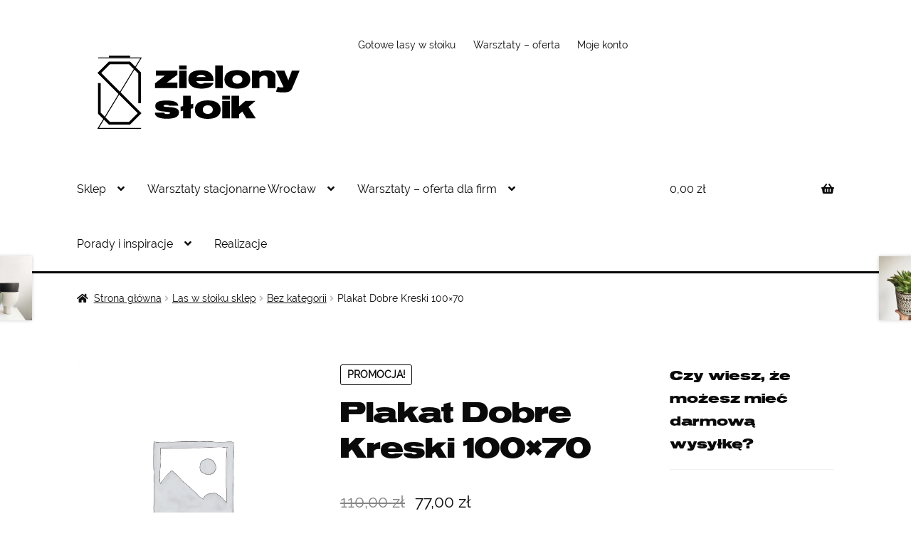

--- FILE ---
content_type: text/html; charset=UTF-8
request_url: https://zielony-sloik.pl/sklep/plakat-dk-100x70/
body_size: 15178
content:
<!doctype html><html lang="pl-PL"><head><meta charset="UTF-8"><meta name="viewport" content="width=device-width, initial-scale=1, maximum-scale=2.0"><meta name="facebook-domain-verification" content="32rn0r0z903b9xnnx0xfkhvinke2lf" /><link rel="preload" href="https://zielony-sloik.pl/wp-content/themes/zielony-sloik/assets/fonts/VenusianUltraNF.otf" as="font" type="font/otf" crossorigin><link rel="preload" href="https://zielony-sloik.pl/wp-content/themes/zielony-sloik/assets/fonts/Raleway-Regular.ttf" as="font" type="font/ttf" crossorigin><link rel="preload" href="https://zielony-sloik.pl/wp-content/themes/storefront/assets/fonts/fa-solid-900.woff2" as="font" type="font/woff2" crossorigin><link rel="profile" href="http://gmpg.org/xfn/11"><link rel="pingback" href="https://zielony-sloik.pl/xmlrpc.php"><meta name='robots' content='index, follow, max-image-preview:large, max-snippet:-1, max-video-preview:-1' /> <script>window._wca = window._wca || [];</script> <style id="aoatfcss" media="all">/* cyrillic-ext */
@font-face {
  font-family: 'Open Sans';
  font-style: normal;
  font-weight: 300;
  src: local('Open Sans Light'), local('OpenSans-Light'), url(https://fonts.gstatic.com/s/opensans/v15/mem5YaGs126MiZpBA-UN_r8OX-hpKKSTj5PW.woff2) format('woff2');
  unicode-range: U+0460-052F, U+1C80-1C88, U+20B4, U+2DE0-2DFF, U+A640-A69F, U+FE2E-FE2F;
}
/* cyrillic */
@font-face {
  font-family: 'Open Sans';
  font-style: normal;
  font-weight: 300;
  src: local('Open Sans Light'), local('OpenSans-Light'), url(https://fonts.gstatic.com/s/opensans/v15/mem5YaGs126MiZpBA-UN_r8OVuhpKKSTj5PW.woff2) format('woff2');
  unicode-range: U+0400-045F, U+0490-0491, U+04B0-04B1, U+2116;
}
/* greek-ext */
@font-face {
  font-family: 'Open Sans';
  font-style: normal;
  font-weight: 300;
  src: local('Open Sans Light'), local('OpenSans-Light'), url(https://fonts.gstatic.com/s/opensans/v15/mem5YaGs126MiZpBA-UN_r8OXuhpKKSTj5PW.woff2) format('woff2');
  unicode-range: U+1F00-1FFF;
}
/* greek */
@font-face {
  font-family: 'Open Sans';
  font-style: normal;
  font-weight: 300;
  src: local('Open Sans Light'), local('OpenSans-Light'), url(https://fonts.gstatic.com/s/opensans/v15/mem5YaGs126MiZpBA-UN_r8OUehpKKSTj5PW.woff2) format('woff2');
  unicode-range: U+0370-03FF;
}
/* vietnamese */
@font-face {
  font-family: 'Open Sans';
  font-style: normal;
  font-weight: 300;
  src: local('Open Sans Light'), local('OpenSans-Light'), url(https://fonts.gstatic.com/s/opensans/v15/mem5YaGs126MiZpBA-UN_r8OXehpKKSTj5PW.woff2) format('woff2');
  unicode-range: U+0102-0103, U+0110-0111, U+1EA0-1EF9, U+20AB;
}
/* latin-ext */
@font-face {
  font-family: 'Open Sans';
  font-style: normal;
  font-weight: 300;
  src: local('Open Sans Light'), local('OpenSans-Light'), url(https://fonts.gstatic.com/s/opensans/v15/mem5YaGs126MiZpBA-UN_r8OXOhpKKSTj5PW.woff2) format('woff2');
  unicode-range: U+0100-024F, U+0259, U+1E00-1EFF, U+2020, U+20A0-20AB, U+20AD-20CF, U+2113, U+2C60-2C7F, U+A720-A7FF;
}
/* latin */
@font-face {
  font-family: 'Open Sans';
  font-style: normal;
  font-weight: 300;
  src: local('Open Sans Light'), local('OpenSans-Light'), url(https://fonts.gstatic.com/s/opensans/v15/mem5YaGs126MiZpBA-UN_r8OUuhpKKSTjw.woff2) format('woff2');
  unicode-range: U+0000-00FF, U+0131, U+0152-0153, U+02BB-02BC, U+02C6, U+02DA, U+02DC, U+2000-206F, U+2074, U+20AC, U+2122, U+2191, U+2193, U+2212, U+2215, U+FEFF, U+FFFD;
}
/* cyrillic-ext */
@font-face {
  font-family: 'Roboto';
  font-style: normal;
  font-weight: 300;
  src: local('Roboto Light'), local('Roboto-Light'), url(https://fonts.gstatic.com/s/roboto/v18/KFOlCnqEu92Fr1MmSU5fCRc4AMP6lbBP.woff2) format('woff2');
  unicode-range: U+0460-052F, U+1C80-1C88, U+20B4, U+2DE0-2DFF, U+A640-A69F, U+FE2E-FE2F;
}
/* cyrillic */
@font-face {
  font-family: 'Roboto';
  font-style: normal;
  font-weight: 300;
  src: local('Roboto Light'), local('Roboto-Light'), url(https://fonts.gstatic.com/s/roboto/v18/KFOlCnqEu92Fr1MmSU5fABc4AMP6lbBP.woff2) format('woff2');
  unicode-range: U+0400-045F, U+0490-0491, U+04B0-04B1, U+2116;
}
/* greek-ext */
@font-face {
  font-family: 'Roboto';
  font-style: normal;
  font-weight: 300;
  src: local('Roboto Light'), local('Roboto-Light'), url(https://fonts.gstatic.com/s/roboto/v18/KFOlCnqEu92Fr1MmSU5fCBc4AMP6lbBP.woff2) format('woff2');
  unicode-range: U+1F00-1FFF;
}
/* greek */
@font-face {
  font-family: 'Roboto';
  font-style: normal;
  font-weight: 300;
  src: local('Roboto Light'), local('Roboto-Light'), url(https://fonts.gstatic.com/s/roboto/v18/KFOlCnqEu92Fr1MmSU5fBxc4AMP6lbBP.woff2) format('woff2');
  unicode-range: U+0370-03FF;
}
/* vietnamese */
@font-face {
  font-family: 'Roboto';
  font-style: normal;
  font-weight: 300;
  src: local('Roboto Light'), local('Roboto-Light'), url(https://fonts.gstatic.com/s/roboto/v18/KFOlCnqEu92Fr1MmSU5fCxc4AMP6lbBP.woff2) format('woff2');
  unicode-range: U+0102-0103, U+0110-0111, U+1EA0-1EF9, U+20AB;
}
/* latin-ext */
@font-face {
  font-family: 'Roboto';
  font-style: normal;
  font-weight: 300;
  src: local('Roboto Light'), local('Roboto-Light'), url(https://fonts.gstatic.com/s/roboto/v18/KFOlCnqEu92Fr1MmSU5fChc4AMP6lbBP.woff2) format('woff2');
  unicode-range: U+0100-024F, U+0259, U+1E00-1EFF, U+2020, U+20A0-20AB, U+20AD-20CF, U+2113, U+2C60-2C7F, U+A720-A7FF;
}
/* latin */
@font-face {
  font-family: 'Roboto';
  font-style: normal;
  font-weight: 300;
  src: local('Roboto Light'), local('Roboto-Light'), url(https://fonts.gstatic.com/s/roboto/v18/KFOlCnqEu92Fr1MmSU5fBBc4AMP6lQ.woff2) format('woff2');
  unicode-range: U+0000-00FF, U+0131, U+0152-0153, U+02BB-02BC, U+02C6, U+02DA, U+02DC, U+2000-206F, U+2074, U+20AC, U+2122, U+2191, U+2193, U+2212, U+2215, U+FEFF, U+FFFD;
}
/* cyrillic-ext */
@font-face {
  font-family: 'Roboto Condensed';
  font-style: normal;
  font-weight: 300;
  src: local('Roboto Condensed Light'), local('RobotoCondensed-Light'), url(https://fonts.gstatic.com/s/robotocondensed/v16/ieVi2ZhZI2eCN5jzbjEETS9weq8-33mZGCkYb9lecyVC4A.woff2) format('woff2');
  unicode-range: U+0460-052F, U+1C80-1C88, U+20B4, U+2DE0-2DFF, U+A640-A69F, U+FE2E-FE2F;
}
/* cyrillic */
@font-face {
  font-family: 'Roboto Condensed';
  font-style: normal;
  font-weight: 300;
  src: local('Roboto Condensed Light'), local('RobotoCondensed-Light'), url(https://fonts.gstatic.com/s/robotocondensed/v16/ieVi2ZhZI2eCN5jzbjEETS9weq8-33mZGCAYb9lecyVC4A.woff2) format('woff2');
  unicode-range: U+0400-045F, U+0490-0491, U+04B0-04B1, U+2116;
}
/* greek-ext */
@font-face {
  font-family: 'Roboto Condensed';
  font-style: normal;
  font-weight: 300;
  src: local('Roboto Condensed Light'), local('RobotoCondensed-Light'), url(https://fonts.gstatic.com/s/robotocondensed/v16/ieVi2ZhZI2eCN5jzbjEETS9weq8-33mZGCgYb9lecyVC4A.woff2) format('woff2');
  unicode-range: U+1F00-1FFF;
}
/* greek */
@font-face {
  font-family: 'Roboto Condensed';
  font-style: normal;
  font-weight: 300;
  src: local('Roboto Condensed Light'), local('RobotoCondensed-Light'), url(https://fonts.gstatic.com/s/robotocondensed/v16/ieVi2ZhZI2eCN5jzbjEETS9weq8-33mZGCcYb9lecyVC4A.woff2) format('woff2');
  unicode-range: U+0370-03FF;
}
/* vietnamese */
@font-face {
  font-family: 'Roboto Condensed';
  font-style: normal;
  font-weight: 300;
  src: local('Roboto Condensed Light'), local('RobotoCondensed-Light'), url(https://fonts.gstatic.com/s/robotocondensed/v16/ieVi2ZhZI2eCN5jzbjEETS9weq8-33mZGCsYb9lecyVC4A.woff2) format('woff2');
  unicode-range: U+0102-0103, U+0110-0111, U+1EA0-1EF9, U+20AB;
}
/* latin-ext */
@font-face {
  font-family: 'Roboto Condensed';
  font-style: normal;
  font-weight: 300;
  src: local('Roboto Condensed Light'), local('RobotoCondensed-Light'), url(https://fonts.gstatic.com/s/robotocondensed/v16/ieVi2ZhZI2eCN5jzbjEETS9weq8-33mZGCoYb9lecyVC4A.woff2) format('woff2');
  unicode-range: U+0100-024F, U+0259, U+1E00-1EFF, U+2020, U+20A0-20AB, U+20AD-20CF, U+2113, U+2C60-2C7F, U+A720-A7FF;
}
/* latin */
@font-face {
  font-family: 'Roboto Condensed';
  font-style: normal;
  font-weight: 300;
  src: local('Roboto Condensed Light'), local('RobotoCondensed-Light'), url(https://fonts.gstatic.com/s/robotocondensed/v16/ieVi2ZhZI2eCN5jzbjEETS9weq8-33mZGCQYb9lecyU.woff2) format('woff2');
  unicode-range: U+0000-00FF, U+0131, U+0152-0153, U+02BB-02BC, U+02C6, U+02DA, U+02DC, U+2000-206F, U+2074, U+20AC, U+2122, U+2191, U+2193, U+2212, U+2215, U+FEFF, U+FFFD;
}</style><link rel="stylesheet" media="print" href="https://zielony-sloik.pl/wp-content/cache/autoptimize/css/autoptimize_29346c7dcedd6d7e53655fd4cb2ad4ff.css" onload="this.onload=null;this.media='all';" /><noscript id="aonoscrcss"><link media="all" href="https://zielony-sloik.pl/wp-content/cache/autoptimize/css/autoptimize_29346c7dcedd6d7e53655fd4cb2ad4ff.css" rel="stylesheet" /></noscript><title>Plakat Dobre Kreski 100x70 - Las w słoiku - sklep (rośliny, produkty, zestawy, akcesoria, porady)</title><link rel="canonical" href="https://zielony-sloik.pl/sklep/plakat-dk-100x70/" /><meta property="og:locale" content="pl_PL" /><meta property="og:type" content="article" /><meta property="og:title" content="Plakat Dobre Kreski 100x70 - Las w słoiku - sklep (rośliny, produkty, zestawy, akcesoria, porady)" /><meta property="og:url" content="https://zielony-sloik.pl/sklep/plakat-dk-100x70/" /><meta property="og:site_name" content="Las w słoiku - sklep (rośliny, produkty, zestawy, akcesoria, porady)" /><meta property="article:publisher" content="https://www.facebook.com/zielonysloikpl/" /><meta property="article:modified_time" content="2022-07-26T13:50:48+00:00" /><meta name="twitter:card" content="summary_large_image" /> <script type="application/ld+json" class="yoast-schema-graph">{"@context":"https://schema.org","@graph":[{"@type":"WebPage","@id":"https://zielony-sloik.pl/sklep/plakat-dk-100x70/","url":"https://zielony-sloik.pl/sklep/plakat-dk-100x70/","name":"Plakat Dobre Kreski 100x70 - Las w słoiku - sklep (rośliny, produkty, zestawy, akcesoria, porady)","isPartOf":{"@id":"https://zielony-sloik.pl/#website"},"datePublished":"2021-02-24T13:20:48+00:00","dateModified":"2022-07-26T13:50:48+00:00","breadcrumb":{"@id":"https://zielony-sloik.pl/sklep/plakat-dk-100x70/#breadcrumb"},"inLanguage":"pl-PL","potentialAction":[{"@type":"ReadAction","target":["https://zielony-sloik.pl/sklep/plakat-dk-100x70/"]}]},{"@type":"BreadcrumbList","@id":"https://zielony-sloik.pl/sklep/plakat-dk-100x70/#breadcrumb","itemListElement":[{"@type":"ListItem","position":1,"name":"Sklep","item":"https://zielony-sloik.pl/"},{"@type":"ListItem","position":2,"name":"Las w słoiku sklep","item":"https://zielony-sloik.pl/sklep/"},{"@type":"ListItem","position":3,"name":"Bez kategorii","item":"https://zielony-sloik.pl/kategoria-produktu/bez-kategorii/"},{"@type":"ListItem","position":4,"name":"Plakat Dobre Kreski 100&#215;70"}]},{"@type":"WebSite","@id":"https://zielony-sloik.pl/#website","url":"https://zielony-sloik.pl/","name":"Las w słoiku - sklep (rośliny, produkty, zestawy, akcesoria, porady)","description":"Sklep z zestawami do tworzenia lasów w słoiku","publisher":{"@id":"https://zielony-sloik.pl/#organization"},"potentialAction":[{"@type":"SearchAction","target":{"@type":"EntryPoint","urlTemplate":"https://zielony-sloik.pl/?s={search_term_string}"},"query-input":"required name=search_term_string"}],"inLanguage":"pl-PL"},{"@type":"Organization","@id":"https://zielony-sloik.pl/#organization","name":"zielony słoik","url":"https://zielony-sloik.pl/","sameAs":["https://www.instagram.com/zielonysloikpl/","https://www.youtube.com/channel/UCh5ikRf2AS3aWhP3-OBBbIg","https://www.facebook.com/zielonysloikpl/"],"logo":{"@type":"ImageObject","inLanguage":"pl-PL","@id":"https://zielony-sloik.pl/#/schema/logo/image/","url":"https://zielony-sloik.pl/wp-content/uploads/2020/04/Logo_3.svg","contentUrl":"https://zielony-sloik.pl/wp-content/uploads/2020/04/Logo_3.svg","width":100,"height":100,"caption":"zielony słoik"},"image":{"@id":"https://zielony-sloik.pl/#/schema/logo/image/"}}]}</script> <link rel='dns-prefetch' href='//stats.wp.com' /><link rel='dns-prefetch' href='//ajax.googleapis.com' /><link rel='dns-prefetch' href='//v0.wordpress.com' /><link rel='dns-prefetch' href='//jetpack.wordpress.com' /><link rel='dns-prefetch' href='//s0.wp.com' /><link rel='dns-prefetch' href='//public-api.wordpress.com' /><link rel='dns-prefetch' href='//0.gravatar.com' /><link rel='dns-prefetch' href='//1.gravatar.com' /><link rel='dns-prefetch' href='//2.gravatar.com' /><link href='https://sp-ao.shortpixel.ai' rel='preconnect' /><link rel="alternate" type="application/rss+xml" title="Las w słoiku - sklep (rośliny, produkty, zestawy, akcesoria, porady) &raquo; Kanał z wpisami" href="https://zielony-sloik.pl/feed/" /><link rel="alternate" type="application/rss+xml" title="Las w słoiku - sklep (rośliny, produkty, zestawy, akcesoria, porady) &raquo; Kanał z komentarzami" href="https://zielony-sloik.pl/comments/feed/" /><style id='wp-block-library-inline-css'>.has-text-align-justify{text-align:justify;}</style><style id='wp-block-library-theme-inline-css'>.wp-block-audio figcaption{color:#555;font-size:13px;text-align:center}.is-dark-theme .wp-block-audio figcaption{color:hsla(0,0%,100%,.65)}.wp-block-code{border:1px solid #ccc;border-radius:4px;font-family:Menlo,Consolas,monaco,monospace;padding:.8em 1em}.wp-block-embed figcaption{color:#555;font-size:13px;text-align:center}.is-dark-theme .wp-block-embed figcaption{color:hsla(0,0%,100%,.65)}.blocks-gallery-caption{color:#555;font-size:13px;text-align:center}.is-dark-theme .blocks-gallery-caption{color:hsla(0,0%,100%,.65)}.wp-block-image figcaption{color:#555;font-size:13px;text-align:center}.is-dark-theme .wp-block-image figcaption{color:hsla(0,0%,100%,.65)}.wp-block-pullquote{border-top:4px solid;border-bottom:4px solid;margin-bottom:1.75em;color:currentColor}.wp-block-pullquote__citation,.wp-block-pullquote cite,.wp-block-pullquote footer{color:currentColor;text-transform:uppercase;font-size:.8125em;font-style:normal}.wp-block-quote{border-left:.25em solid;margin:0 0 1.75em;padding-left:1em}.wp-block-quote cite,.wp-block-quote footer{color:currentColor;font-size:.8125em;position:relative;font-style:normal}.wp-block-quote.has-text-align-right{border-left:none;border-right:.25em solid;padding-left:0;padding-right:1em}.wp-block-quote.has-text-align-center{border:none;padding-left:0}.wp-block-quote.is-large,.wp-block-quote.is-style-large,.wp-block-quote.is-style-plain{border:none}.wp-block-search .wp-block-search__label{font-weight:700}:where(.wp-block-group.has-background){padding:1.25em 2.375em}.wp-block-separator.has-css-opacity{opacity:.4}.wp-block-separator{border:none;border-bottom:2px solid;margin-left:auto;margin-right:auto}.wp-block-separator.has-alpha-channel-opacity{opacity:1}.wp-block-separator:not(.is-style-wide):not(.is-style-dots){width:100px}.wp-block-separator.has-background:not(.is-style-dots){border-bottom:none;height:1px}.wp-block-separator.has-background:not(.is-style-wide):not(.is-style-dots){height:2px}.wp-block-table thead{border-bottom:3px solid}.wp-block-table tfoot{border-top:3px solid}.wp-block-table td,.wp-block-table th{padding:.5em;border:1px solid;word-break:normal}.wp-block-table figcaption{color:#555;font-size:13px;text-align:center}.is-dark-theme .wp-block-table figcaption{color:hsla(0,0%,100%,.65)}.wp-block-video figcaption{color:#555;font-size:13px;text-align:center}.is-dark-theme .wp-block-video figcaption{color:hsla(0,0%,100%,.65)}.wp-block-template-part.has-background{padding:1.25em 2.375em;margin-top:0;margin-bottom:0}</style><style id='global-styles-inline-css'>body{--wp--preset--color--black: #000000;--wp--preset--color--cyan-bluish-gray: #abb8c3;--wp--preset--color--white: #ffffff;--wp--preset--color--pale-pink: #f78da7;--wp--preset--color--vivid-red: #cf2e2e;--wp--preset--color--luminous-vivid-orange: #ff6900;--wp--preset--color--luminous-vivid-amber: #fcb900;--wp--preset--color--light-green-cyan: #7bdcb5;--wp--preset--color--vivid-green-cyan: #00d084;--wp--preset--color--pale-cyan-blue: #8ed1fc;--wp--preset--color--vivid-cyan-blue: #0693e3;--wp--preset--color--vivid-purple: #9b51e0;--wp--preset--gradient--vivid-cyan-blue-to-vivid-purple: linear-gradient(135deg,rgba(6,147,227,1) 0%,rgb(155,81,224) 100%);--wp--preset--gradient--light-green-cyan-to-vivid-green-cyan: linear-gradient(135deg,rgb(122,220,180) 0%,rgb(0,208,130) 100%);--wp--preset--gradient--luminous-vivid-amber-to-luminous-vivid-orange: linear-gradient(135deg,rgba(252,185,0,1) 0%,rgba(255,105,0,1) 100%);--wp--preset--gradient--luminous-vivid-orange-to-vivid-red: linear-gradient(135deg,rgba(255,105,0,1) 0%,rgb(207,46,46) 100%);--wp--preset--gradient--very-light-gray-to-cyan-bluish-gray: linear-gradient(135deg,rgb(238,238,238) 0%,rgb(169,184,195) 100%);--wp--preset--gradient--cool-to-warm-spectrum: linear-gradient(135deg,rgb(74,234,220) 0%,rgb(151,120,209) 20%,rgb(207,42,186) 40%,rgb(238,44,130) 60%,rgb(251,105,98) 80%,rgb(254,248,76) 100%);--wp--preset--gradient--blush-light-purple: linear-gradient(135deg,rgb(255,206,236) 0%,rgb(152,150,240) 100%);--wp--preset--gradient--blush-bordeaux: linear-gradient(135deg,rgb(254,205,165) 0%,rgb(254,45,45) 50%,rgb(107,0,62) 100%);--wp--preset--gradient--luminous-dusk: linear-gradient(135deg,rgb(255,203,112) 0%,rgb(199,81,192) 50%,rgb(65,88,208) 100%);--wp--preset--gradient--pale-ocean: linear-gradient(135deg,rgb(255,245,203) 0%,rgb(182,227,212) 50%,rgb(51,167,181) 100%);--wp--preset--gradient--electric-grass: linear-gradient(135deg,rgb(202,248,128) 0%,rgb(113,206,126) 100%);--wp--preset--gradient--midnight: linear-gradient(135deg,rgb(2,3,129) 0%,rgb(40,116,252) 100%);--wp--preset--duotone--dark-grayscale: url('#wp-duotone-dark-grayscale');--wp--preset--duotone--grayscale: url('#wp-duotone-grayscale');--wp--preset--duotone--purple-yellow: url('#wp-duotone-purple-yellow');--wp--preset--duotone--blue-red: url('#wp-duotone-blue-red');--wp--preset--duotone--midnight: url('#wp-duotone-midnight');--wp--preset--duotone--magenta-yellow: url('#wp-duotone-magenta-yellow');--wp--preset--duotone--purple-green: url('#wp-duotone-purple-green');--wp--preset--duotone--blue-orange: url('#wp-duotone-blue-orange');--wp--preset--font-size--small: 14px;--wp--preset--font-size--medium: 23px;--wp--preset--font-size--large: 26px;--wp--preset--font-size--x-large: 42px;--wp--preset--font-size--normal: 16px;--wp--preset--font-size--huge: 37px;}.has-black-color{color: var(--wp--preset--color--black) !important;}.has-cyan-bluish-gray-color{color: var(--wp--preset--color--cyan-bluish-gray) !important;}.has-white-color{color: var(--wp--preset--color--white) !important;}.has-pale-pink-color{color: var(--wp--preset--color--pale-pink) !important;}.has-vivid-red-color{color: var(--wp--preset--color--vivid-red) !important;}.has-luminous-vivid-orange-color{color: var(--wp--preset--color--luminous-vivid-orange) !important;}.has-luminous-vivid-amber-color{color: var(--wp--preset--color--luminous-vivid-amber) !important;}.has-light-green-cyan-color{color: var(--wp--preset--color--light-green-cyan) !important;}.has-vivid-green-cyan-color{color: var(--wp--preset--color--vivid-green-cyan) !important;}.has-pale-cyan-blue-color{color: var(--wp--preset--color--pale-cyan-blue) !important;}.has-vivid-cyan-blue-color{color: var(--wp--preset--color--vivid-cyan-blue) !important;}.has-vivid-purple-color{color: var(--wp--preset--color--vivid-purple) !important;}.has-black-background-color{background-color: var(--wp--preset--color--black) !important;}.has-cyan-bluish-gray-background-color{background-color: var(--wp--preset--color--cyan-bluish-gray) !important;}.has-white-background-color{background-color: var(--wp--preset--color--white) !important;}.has-pale-pink-background-color{background-color: var(--wp--preset--color--pale-pink) !important;}.has-vivid-red-background-color{background-color: var(--wp--preset--color--vivid-red) !important;}.has-luminous-vivid-orange-background-color{background-color: var(--wp--preset--color--luminous-vivid-orange) !important;}.has-luminous-vivid-amber-background-color{background-color: var(--wp--preset--color--luminous-vivid-amber) !important;}.has-light-green-cyan-background-color{background-color: var(--wp--preset--color--light-green-cyan) !important;}.has-vivid-green-cyan-background-color{background-color: var(--wp--preset--color--vivid-green-cyan) !important;}.has-pale-cyan-blue-background-color{background-color: var(--wp--preset--color--pale-cyan-blue) !important;}.has-vivid-cyan-blue-background-color{background-color: var(--wp--preset--color--vivid-cyan-blue) !important;}.has-vivid-purple-background-color{background-color: var(--wp--preset--color--vivid-purple) !important;}.has-black-border-color{border-color: var(--wp--preset--color--black) !important;}.has-cyan-bluish-gray-border-color{border-color: var(--wp--preset--color--cyan-bluish-gray) !important;}.has-white-border-color{border-color: var(--wp--preset--color--white) !important;}.has-pale-pink-border-color{border-color: var(--wp--preset--color--pale-pink) !important;}.has-vivid-red-border-color{border-color: var(--wp--preset--color--vivid-red) !important;}.has-luminous-vivid-orange-border-color{border-color: var(--wp--preset--color--luminous-vivid-orange) !important;}.has-luminous-vivid-amber-border-color{border-color: var(--wp--preset--color--luminous-vivid-amber) !important;}.has-light-green-cyan-border-color{border-color: var(--wp--preset--color--light-green-cyan) !important;}.has-vivid-green-cyan-border-color{border-color: var(--wp--preset--color--vivid-green-cyan) !important;}.has-pale-cyan-blue-border-color{border-color: var(--wp--preset--color--pale-cyan-blue) !important;}.has-vivid-cyan-blue-border-color{border-color: var(--wp--preset--color--vivid-cyan-blue) !important;}.has-vivid-purple-border-color{border-color: var(--wp--preset--color--vivid-purple) !important;}.has-vivid-cyan-blue-to-vivid-purple-gradient-background{background: var(--wp--preset--gradient--vivid-cyan-blue-to-vivid-purple) !important;}.has-light-green-cyan-to-vivid-green-cyan-gradient-background{background: var(--wp--preset--gradient--light-green-cyan-to-vivid-green-cyan) !important;}.has-luminous-vivid-amber-to-luminous-vivid-orange-gradient-background{background: var(--wp--preset--gradient--luminous-vivid-amber-to-luminous-vivid-orange) !important;}.has-luminous-vivid-orange-to-vivid-red-gradient-background{background: var(--wp--preset--gradient--luminous-vivid-orange-to-vivid-red) !important;}.has-very-light-gray-to-cyan-bluish-gray-gradient-background{background: var(--wp--preset--gradient--very-light-gray-to-cyan-bluish-gray) !important;}.has-cool-to-warm-spectrum-gradient-background{background: var(--wp--preset--gradient--cool-to-warm-spectrum) !important;}.has-blush-light-purple-gradient-background{background: var(--wp--preset--gradient--blush-light-purple) !important;}.has-blush-bordeaux-gradient-background{background: var(--wp--preset--gradient--blush-bordeaux) !important;}.has-luminous-dusk-gradient-background{background: var(--wp--preset--gradient--luminous-dusk) !important;}.has-pale-ocean-gradient-background{background: var(--wp--preset--gradient--pale-ocean) !important;}.has-electric-grass-gradient-background{background: var(--wp--preset--gradient--electric-grass) !important;}.has-midnight-gradient-background{background: var(--wp--preset--gradient--midnight) !important;}.has-small-font-size{font-size: var(--wp--preset--font-size--small) !important;}.has-medium-font-size{font-size: var(--wp--preset--font-size--medium) !important;}.has-large-font-size{font-size: var(--wp--preset--font-size--large) !important;}.has-x-large-font-size{font-size: var(--wp--preset--font-size--x-large) !important;}</style><style id='woocommerce-inline-inline-css'>.woocommerce form .form-row .required { visibility: visible; }</style><noscript><link rel='stylesheet'  href='//ajax.googleapis.com/ajax/libs/jqueryui/1.13.1/themes/smoothness/jquery-ui.min.css?ver=6.0.2' media='all' /></noscript><link rel='stylesheet' id='jquery-ui-style-css'  href='//ajax.googleapis.com/ajax/libs/jqueryui/1.13.1/themes/smoothness/jquery-ui.min.css?ver=6.0.2' media='print' onload="this.onload=null;this.media='all';" /><style id='storefront-style-inline-css'>.main-navigation ul li a,
			.site-title a,
			ul.menu li a,
			.site-branding h1 a,
			button.menu-toggle,
			button.menu-toggle:hover,
			.handheld-navigation .dropdown-toggle {
				color: #0a0a0a;
			}

			button.menu-toggle,
			button.menu-toggle:hover {
				border-color: #0a0a0a;
			}

			.main-navigation ul li a:hover,
			.main-navigation ul li:hover > a,
			.site-title a:hover,
			.site-header ul.menu li.current-menu-item > a {
				color: #4b4b4b;
			}

			table:not( .has-background ) th {
				background-color: #f8f8f8;
			}

			table:not( .has-background ) tbody td {
				background-color: #fdfdfd;
			}

			table:not( .has-background ) tbody tr:nth-child(2n) td,
			fieldset,
			fieldset legend {
				background-color: #fbfbfb;
			}

			.site-header,
			.secondary-navigation ul ul,
			.main-navigation ul.menu > li.menu-item-has-children:after,
			.secondary-navigation ul.menu ul,
			.storefront-handheld-footer-bar,
			.storefront-handheld-footer-bar ul li > a,
			.storefront-handheld-footer-bar ul li.search .site-search,
			button.menu-toggle,
			button.menu-toggle:hover {
				background-color: #ffffff;
			}

			p.site-description,
			.site-header,
			.storefront-handheld-footer-bar {
				color: #0a0a0a;
			}

			button.menu-toggle:after,
			button.menu-toggle:before,
			button.menu-toggle span:before {
				background-color: #0a0a0a;
			}

			h1, h2, h3, h4, h5, h6, .wc-block-grid__product-title {
				color: #0a0a0a;
			}

			.widget h1 {
				border-bottom-color: #0a0a0a;
			}

			body,
			.secondary-navigation a {
				color: #0a0a0a;
			}

			.widget-area .widget a,
			.hentry .entry-header .posted-on a,
			.hentry .entry-header .post-author a,
			.hentry .entry-header .post-comments a,
			.hentry .entry-header .byline a {
				color: #0f0f0f;
			}

			a {
				color: #0a0a0a;
			}

			a:focus,
			button:focus,
			.button.alt:focus,
			input:focus,
			textarea:focus,
			input[type="button"]:focus,
			input[type="reset"]:focus,
			input[type="submit"]:focus,
			input[type="email"]:focus,
			input[type="tel"]:focus,
			input[type="url"]:focus,
			input[type="password"]:focus,
			input[type="search"]:focus {
				outline-color: #0a0a0a;
			}

			button, input[type="button"], input[type="reset"], input[type="submit"], .button, .widget a.button {
				background-color: #0a0a0a;
				border-color: #0a0a0a;
				color: #ffffff;
			}

			button:hover, input[type="button"]:hover, input[type="reset"]:hover, input[type="submit"]:hover, .button:hover, .widget a.button:hover {
				background-color: #000000;
				border-color: #000000;
				color: #ffffff;
			}

			button.alt, input[type="button"].alt, input[type="reset"].alt, input[type="submit"].alt, .button.alt, .widget-area .widget a.button.alt {
				background-color: #0a0a0a;
				border-color: #0a0a0a;
				color: #ffffff;
			}

			button.alt:hover, input[type="button"].alt:hover, input[type="reset"].alt:hover, input[type="submit"].alt:hover, .button.alt:hover, .widget-area .widget a.button.alt:hover {
				background-color: #000000;
				border-color: #000000;
				color: #ffffff;
			}

			.pagination .page-numbers li .page-numbers.current {
				background-color: #e6e6e6;
				color: #000000;
			}

			#comments .comment-list .comment-content .comment-text {
				background-color: #f8f8f8;
			}

			.site-footer {
				background-color: #f0f0f0;
				color: #0a0a0a;
			}

			.site-footer a:not(.button):not(.components-button) {
				color: #333333;
			}

			.site-footer .storefront-handheld-footer-bar a:not(.button):not(.components-button) {
				color: #0a0a0a;
			}

			.site-footer h1, .site-footer h2, .site-footer h3, .site-footer h4, .site-footer h5, .site-footer h6, .site-footer .widget .widget-title, .site-footer .widget .widgettitle {
				color: #333333;
			}

			.page-template-template-homepage.has-post-thumbnail .type-page.has-post-thumbnail .entry-title {
				color: #ffffff;
			}

			.page-template-template-homepage.has-post-thumbnail .type-page.has-post-thumbnail .entry-content {
				color: #ffffff;
			}

			@media screen and ( min-width: 768px ) {
				.secondary-navigation ul.menu a:hover {
					color: #232323;
				}

				.secondary-navigation ul.menu a {
					color: #0a0a0a;
				}

				.main-navigation ul.menu ul.sub-menu,
				.main-navigation ul.nav-menu ul.children {
					background-color: #f0f0f0;
				}

				.site-header {
					border-bottom-color: #f0f0f0;
				}
			}</style><noscript></noscript> <style id='jetpack_facebook_likebox-inline-css'>.widget_facebook_likebox {
	overflow: hidden;
}</style><style id='storefront-woocommerce-style-inline-css'>@font-face {
				font-family: star;
				src: url(https://zielony-sloik.pl/wp-content/plugins/woocommerce/assets/fonts/star.eot);
				src:
					url(https://zielony-sloik.pl/wp-content/plugins/woocommerce/assets/fonts/star.eot?#iefix) format("embedded-opentype"),
					url(https://zielony-sloik.pl/wp-content/plugins/woocommerce/assets/fonts/star.woff) format("woff"),
					url(https://zielony-sloik.pl/wp-content/plugins/woocommerce/assets/fonts/star.ttf) format("truetype"),
					url(https://zielony-sloik.pl/wp-content/plugins/woocommerce/assets/fonts/star.svg#star) format("svg");
				font-weight: 400;
				font-style: normal;
			}
			@font-face {
				font-family: WooCommerce;
				src: url(https://zielony-sloik.pl/wp-content/plugins/woocommerce/assets/fonts/WooCommerce.eot);
				src:
					url(https://zielony-sloik.pl/wp-content/plugins/woocommerce/assets/fonts/WooCommerce.eot?#iefix) format("embedded-opentype"),
					url(https://zielony-sloik.pl/wp-content/plugins/woocommerce/assets/fonts/WooCommerce.woff) format("woff"),
					url(https://zielony-sloik.pl/wp-content/plugins/woocommerce/assets/fonts/WooCommerce.ttf) format("truetype"),
					url(https://zielony-sloik.pl/wp-content/plugins/woocommerce/assets/fonts/WooCommerce.svg#WooCommerce) format("svg");
				font-weight: 400;
				font-style: normal;
			}

			a.cart-contents,
			.site-header-cart .widget_shopping_cart a {
				color: #0a0a0a;
			}

			a.cart-contents:hover,
			.site-header-cart .widget_shopping_cart a:hover,
			.site-header-cart:hover > li > a {
				color: #4b4b4b;
			}

			table.cart td.product-remove,
			table.cart td.actions {
				border-top-color: #ffffff;
			}

			.storefront-handheld-footer-bar ul li.cart .count {
				background-color: #0a0a0a;
				color: #ffffff;
				border-color: #ffffff;
			}

			.woocommerce-tabs ul.tabs li.active a,
			ul.products li.product .price,
			.onsale,
			.wc-block-grid__product-onsale,
			.widget_search form:before,
			.widget_product_search form:before {
				color: #0a0a0a;
			}

			.woocommerce-breadcrumb a,
			a.woocommerce-review-link,
			.product_meta a {
				color: #0f0f0f;
			}

			.wc-block-grid__product-onsale,
			.onsale {
				border-color: #0a0a0a;
			}

			.star-rating span:before,
			.quantity .plus, .quantity .minus,
			p.stars a:hover:after,
			p.stars a:after,
			.star-rating span:before,
			#payment .payment_methods li input[type=radio]:first-child:checked+label:before {
				color: #0a0a0a;
			}

			.widget_price_filter .ui-slider .ui-slider-range,
			.widget_price_filter .ui-slider .ui-slider-handle {
				background-color: #0a0a0a;
			}

			.order_details {
				background-color: #f8f8f8;
			}

			.order_details > li {
				border-bottom: 1px dotted #e3e3e3;
			}

			.order_details:before,
			.order_details:after {
				background: -webkit-linear-gradient(transparent 0,transparent 0),-webkit-linear-gradient(135deg,#f8f8f8 33.33%,transparent 33.33%),-webkit-linear-gradient(45deg,#f8f8f8 33.33%,transparent 33.33%)
			}

			#order_review {
				background-color: #ffffff;
			}

			#payment .payment_methods > li .payment_box,
			#payment .place-order {
				background-color: #fafafa;
			}

			#payment .payment_methods > li:not(.woocommerce-notice) {
				background-color: #f5f5f5;
			}

			#payment .payment_methods > li:not(.woocommerce-notice):hover {
				background-color: #f0f0f0;
			}

			.woocommerce-pagination .page-numbers li .page-numbers.current {
				background-color: #e6e6e6;
				color: #000000;
			}

			.wc-block-grid__product-onsale,
			.onsale,
			.woocommerce-pagination .page-numbers li .page-numbers:not(.current) {
				color: #0a0a0a;
			}

			p.stars a:before,
			p.stars a:hover~a:before,
			p.stars.selected a.active~a:before {
				color: #0a0a0a;
			}

			p.stars.selected a.active:before,
			p.stars:hover a:before,
			p.stars.selected a:not(.active):before,
			p.stars.selected a.active:before {
				color: #0a0a0a;
			}

			.single-product div.product .woocommerce-product-gallery .woocommerce-product-gallery__trigger {
				background-color: #0a0a0a;
				color: #ffffff;
			}

			.single-product div.product .woocommerce-product-gallery .woocommerce-product-gallery__trigger:hover {
				background-color: #000000;
				border-color: #000000;
				color: #ffffff;
			}

			.button.added_to_cart:focus,
			.button.wc-forward:focus {
				outline-color: #0a0a0a;
			}

			.added_to_cart,
			.site-header-cart .widget_shopping_cart a.button,
			.wc-block-grid__products .wc-block-grid__product .wp-block-button__link {
				background-color: #0a0a0a;
				border-color: #0a0a0a;
				color: #ffffff;
			}

			.added_to_cart:hover,
			.site-header-cart .widget_shopping_cart a.button:hover,
			.wc-block-grid__products .wc-block-grid__product .wp-block-button__link:hover {
				background-color: #000000;
				border-color: #000000;
				color: #ffffff;
			}

			.added_to_cart.alt, .added_to_cart, .widget a.button.checkout {
				background-color: #0a0a0a;
				border-color: #0a0a0a;
				color: #ffffff;
			}

			.added_to_cart.alt:hover, .added_to_cart:hover, .widget a.button.checkout:hover {
				background-color: #000000;
				border-color: #000000;
				color: #ffffff;
			}

			.button.loading {
				color: #0a0a0a;
			}

			.button.loading:hover {
				background-color: #0a0a0a;
			}

			.button.loading:after {
				color: #ffffff;
			}

			@media screen and ( min-width: 768px ) {
				.site-header-cart .widget_shopping_cart,
				.site-header .product_list_widget li .quantity {
					color: #0a0a0a;
				}

				.site-header-cart .widget_shopping_cart .buttons,
				.site-header-cart .widget_shopping_cart .total {
					background-color: #f5f5f5;
				}

				.site-header-cart .widget_shopping_cart {
					background-color: #f0f0f0;
				}
			}
				.storefront-product-pagination a {
					color: #0a0a0a;
					background-color: #ffffff;
				}
				.storefront-sticky-add-to-cart {
					color: #0a0a0a;
					background-color: #ffffff;
				}

				.storefront-sticky-add-to-cart a:not(.button) {
					color: #0a0a0a;
				}

				.wc-bookings-date-picker .ui-datepicker td.bookable a {
					background-color: #0a0a0a !important;
				}

				.wc-bookings-date-picker .ui-datepicker td.bookable a.ui-state-default {
					background-color: #000000 !important;
				}

				.wc-bookings-date-picker .ui-datepicker td.bookable a.ui-state-active {
					background-color: #000000 !important;
				}</style> <script src='https://zielony-sloik.pl/wp-includes/js/jquery/jquery.min.js?ver=3.6.0' id='jquery-core-js'></script> <script src='https://zielony-sloik.pl/wp-includes/js/jquery/jquery-migrate.min.js?ver=3.3.2' id='jquery-migrate-js'></script> <script   defer src='https://stats.wp.com/s-202604.js' id='woocommerce-analytics-js'></script> <link rel="https://api.w.org/" href="https://zielony-sloik.pl/wp-json/" /><link rel="alternate" type="application/json" href="https://zielony-sloik.pl/wp-json/wp/v2/product/34438" /><link rel="EditURI" type="application/rsd+xml" title="RSD" href="https://zielony-sloik.pl/xmlrpc.php?rsd" /><link rel="wlwmanifest" type="application/wlwmanifest+xml" href="https://zielony-sloik.pl/wp-includes/wlwmanifest.xml" /><meta name="generator" content="WordPress 6.0.2" /><meta name="generator" content="WooCommerce 6.9.4" /><link rel='shortlink' href='https://zielony-sloik.pl/?p=34438' /><link rel="alternate" type="application/json+oembed" href="https://zielony-sloik.pl/wp-json/oembed/1.0/embed?url=https%3A%2F%2Fzielony-sloik.pl%2Fsklep%2Fplakat-dk-100x70%2F" /><link rel="alternate" type="text/xml+oembed" href="https://zielony-sloik.pl/wp-json/oembed/1.0/embed?url=https%3A%2F%2Fzielony-sloik.pl%2Fsklep%2Fplakat-dk-100x70%2F&#038;format=xml" /><style>img#wpstats{display:none}</style><noscript><style>.woocommerce-product-gallery{ opacity: 1 !important; }</style></noscript> <script  type="text/javascript">!function(f,b,e,v,n,t,s){if(f.fbq)return;n=f.fbq=function(){n.callMethod?
					n.callMethod.apply(n,arguments):n.queue.push(arguments)};if(!f._fbq)f._fbq=n;
					n.push=n;n.loaded=!0;n.version='2.0';n.queue=[];t=b.createElement(e);t.async=!0;
					t.src=v;s=b.getElementsByTagName(e)[0];s.parentNode.insertBefore(t,s)}(window,
					document,'script','https://connect.facebook.net/en_US/fbevents.js');</script>  <script  type="text/javascript">fbq('init', '683162122302388', {}, {
    "agent": "woocommerce-6.9.4-2.6.23"
});

				fbq( 'track', 'PageView', {
    "source": "woocommerce",
    "version": "6.9.4",
    "pluginVersion": "2.6.23"
} );

				document.addEventListener( 'DOMContentLoaded', function() {
					jQuery && jQuery( function( $ ) {
						// Insert placeholder for events injected when a product is added to the cart through AJAX.
						$( document.body ).append( '<div class=\"wc-facebook-pixel-event-placeholder\"></div>' );
					} );
				}, false );</script> <link rel="icon" href="https://sp-ao.shortpixel.ai/client/to_auto,q_lossy,ret_img,w_32,h_32/https://zielony-sloik.pl/wp-content/uploads/2018/05/cropped-Logo512-100x100.png" sizes="32x32" /><link rel="icon" href="https://sp-ao.shortpixel.ai/client/to_auto,q_lossy,ret_img,w_192,h_192/https://zielony-sloik.pl/wp-content/uploads/2018/05/cropped-Logo512-300x300.png" sizes="192x192" /><link rel="apple-touch-icon" href="https://sp-ao.shortpixel.ai/client/to_auto,q_lossy,ret_img,w_180,h_180/https://zielony-sloik.pl/wp-content/uploads/2018/05/cropped-Logo512-300x300.png" /><meta name="msapplication-TileImage" content="https://zielony-sloik.pl/wp-content/uploads/2018/05/cropped-Logo512-300x300.png" /><style type="text/css" id="wp-custom-css">.site-search {
	display: block;
}</style> <script type='text/javascript'>var gaProperty = 'UA-116146206-1';
			var disableStr = 'ga-disable-' + gaProperty;
			if ( document.cookie.indexOf( disableStr + '=true' ) > -1 ) {
				window[disableStr] = true;
			}
			function gaOptout() {
				document.cookie = disableStr + '=true; expires=Thu, 31 Dec 2099 23:59:59 UTC; path=/';
				window[disableStr] = true;
			}</script><script async src="https://www.googletagmanager.com/gtag/js?id=UA-116146206-1"></script> <script>window.dataLayer = window.dataLayer || [];
		function gtag(){dataLayer.push(arguments);}
		gtag('js', new Date());
		gtag('set', 'developer_id.dOGY3NW', true);

		gtag('config', 'UA-116146206-1', {
			'allow_google_signals': true,
			'link_attribution': true,
			'anonymize_ip': true,
			'linker':{
				'domains': [],
				'allow_incoming': false,
			},
			'custom_map': {
				'dimension1': 'logged_in'
			},
			'logged_in': 'no'
		} );</script> </head><body class="product-template-default single single-product postid-34438 wp-custom-logo wp-embed-responsive theme-storefront woocommerce woocommerce-page woocommerce-no-js group-blog storefront-secondary-navigation storefront-align-wide right-sidebar woocommerce-active"><div id="page" class="hfeed site"><header id="masthead" class="site-header" role="banner" style=""><div class="col-full"> <a class="skip-link screen-reader-text" href="#site-navigation">Przejdź do nawigacji</a> <a class="skip-link screen-reader-text" href="#content">Przejdź do treści</a><div class="site-branding"> <a href="https://zielony-sloik.pl/" class="custom-logo-link" rel="home"><noscript><img decoding="async" width="100" height="100" src="https://zielony-sloik.pl/wp-content/uploads/2020/04/Logo_3.svg" class="custom-logo" alt="zielony słoik logo" /></noscript><img decoding="async" width="100" height="100" src='data:image/svg+xml,%3Csvg%20xmlns=%22http://www.w3.org/2000/svg%22%20viewBox=%220%200%20100%20100%22%3E%3C/svg%3E' data-src="https://zielony-sloik.pl/wp-content/uploads/2020/04/Logo_3.svg" class="lazyload custom-logo" alt="zielony słoik logo" /></a></div><nav class="secondary-navigation" role="navigation" aria-label="Drugie menu"><div class="menu-drugie-dodatkowe-container"><ul id="menu-drugie-dodatkowe" class="menu"><li id="menu-item-52505" class="menu-item menu-item-type-taxonomy menu-item-object-product_cat menu-item-52505"><a href="https://zielony-sloik.pl/kategoria-produktu/las-w-sloiku/gotowe-lasy-w-szkle/">Gotowe lasy w słoiku</a></li><li id="menu-item-52506" class="menu-item menu-item-type-post_type menu-item-object-page menu-item-52506"><a href="https://zielony-sloik.pl/warsztaty/">Warsztaty &#8211; oferta</a></li><li id="menu-item-27637" class="menu-item menu-item-type-post_type menu-item-object-page menu-item-27637"><a href="https://zielony-sloik.pl/moje-konto/">Moje konto</a></li></ul></div></nav></div><div class="storefront-primary-navigation"><div class="col-full"><nav id="site-navigation" class="main-navigation" role="navigation" aria-label="Główne menu"> <button id="site-navigation-menu-toggle" class="menu-toggle" aria-controls="site-navigation" aria-expanded="false"><span>Menu</span></button><div class="primary-navigation"><ul id="menu-menu-glowne" class="menu"><li id="menu-item-102" class="menu-item menu-item-type-post_type menu-item-object-page menu-item-has-children current_page_parent menu-item-102"><a href="https://zielony-sloik.pl/sklep/">Sklep</a><ul class="sub-menu"><li id="menu-item-37299" class="menu-item menu-item-type-taxonomy menu-item-object-product_cat menu-item-has-children menu-item-37299"><a href="https://zielony-sloik.pl/kategoria-produktu/las-w-sloiku/">Las w słoiku</a><ul class="sub-menu"><li id="menu-item-52471" class="menu-item menu-item-type-taxonomy menu-item-object-product_cat menu-item-52471"><a href="https://zielony-sloik.pl/kategoria-produktu/las-w-sloiku/gotowe-lasy-w-szkle/">Gotowe lasy w słoiku</a></li><li id="menu-item-52500" class="menu-item menu-item-type-taxonomy menu-item-object-product_cat menu-item-52500"><a href="https://zielony-sloik.pl/kategoria-produktu/las-w-sloiku/zestawy-zrob-to-sam/">Zestawy zrób to sam &#8211; DIY</a></li><li id="menu-item-41437" class="menu-item menu-item-type-taxonomy menu-item-object-product_cat menu-item-41437"><a href="https://zielony-sloik.pl/kategoria-produktu/las-w-sloiku/materialy-do-tworzenia-lasow-w-sloiku/strefa-hurtowa/">Strefa hurtowa</a></li><li id="menu-item-52470" class="menu-item menu-item-type-taxonomy menu-item-object-product_cat menu-item-has-children menu-item-52470"><a href="https://zielony-sloik.pl/kategoria-produktu/las-w-sloiku/materialy-do-tworzenia-lasow-w-sloiku/">Materiały do tworzenia lasów w słoiku</a><ul class="sub-menu"><li id="menu-item-430" class="menu-item menu-item-type-taxonomy menu-item-object-product_cat menu-item-has-children menu-item-430"><a href="https://zielony-sloik.pl/kategoria-produktu/las-w-sloiku/materialy-do-tworzenia-lasow-w-sloiku/sloiki-i-szklo/">Słoiki i pokrywki</a><ul class="sub-menu"><li id="menu-item-18446" class="menu-item menu-item-type-taxonomy menu-item-object-product_cat menu-item-18446"><a href="https://zielony-sloik.pl/kategoria-produktu/las-w-sloiku/materialy-do-tworzenia-lasow-w-sloiku/sloiki-i-szklo/pokrywki/">Pokrywki</a></li><li id="menu-item-18447" class="menu-item menu-item-type-taxonomy menu-item-object-product_cat menu-item-18447"><a href="https://zielony-sloik.pl/kategoria-produktu/las-w-sloiku/materialy-do-tworzenia-lasow-w-sloiku/sloiki-i-szklo/sloiki/">Słoiki</a></li></ul></li><li id="menu-item-18441" class="menu-item menu-item-type-taxonomy menu-item-object-product_cat menu-item-18441"><a href="https://zielony-sloik.pl/kategoria-produktu/las-w-sloiku/materialy-do-tworzenia-lasow-w-sloiku/akcesoria/podloza/">Podłoża i dodatki</a></li><li id="menu-item-428" class="menu-item menu-item-type-taxonomy menu-item-object-product_cat menu-item-428"><a href="https://zielony-sloik.pl/kategoria-produktu/las-w-sloiku/materialy-do-tworzenia-lasow-w-sloiku/rosliny-do-lasow-w-szkle/">Rośliny do lasów w szkle</a></li><li id="menu-item-427" class="menu-item menu-item-type-taxonomy menu-item-object-product_cat menu-item-427"><a href="https://zielony-sloik.pl/kategoria-produktu/las-w-sloiku/materialy-do-tworzenia-lasow-w-sloiku/akcesoria/">Akcesoria i dodatki</a></li></ul></li></ul></li><li id="menu-item-45191" class="menu-item menu-item-type-taxonomy menu-item-object-product_cat menu-item-45191"><a href="https://zielony-sloik.pl/kategoria-produktu/roslinne-prezenty/">Roślinne prezenty &#8211; zestawy DIY</a></li><li id="menu-item-52473" class="menu-item menu-item-type-taxonomy menu-item-object-product_cat menu-item-52473"><a href="https://zielony-sloik.pl/kategoria-produktu/obrazy-z-mchu-swieta-prezenty/">Obrazy z mchu</a></li><li id="menu-item-1382" class="menu-item menu-item-type-taxonomy menu-item-object-product_cat menu-item-1382"><a href="https://zielony-sloik.pl/kategoria-produktu/bilety-warsztaty/">Bilety na warsztaty</a></li><li id="menu-item-52472" class="menu-item menu-item-type-taxonomy menu-item-object-product_cat menu-item-52472"><a href="https://zielony-sloik.pl/kategoria-produktu/kursy-online/">Kursy ONLINE</a></li></ul></li><li id="menu-item-661" class="menu-item menu-item-type-post_type menu-item-object-page menu-item-has-children menu-item-661"><a href="https://zielony-sloik.pl/warsztaty/">Warsztaty stacjonarne Wrocław</a><ul class="sub-menu"><li id="menu-item-24167" class="menu-item menu-item-type-post_type menu-item-object-page menu-item-24167"><a href="https://zielony-sloik.pl/warsztaty/kalendarz-warsztatow/">KALENDARZ WARSZTATÓW</a></li><li id="menu-item-26936" class="menu-item menu-item-type-taxonomy menu-item-object-product_cat menu-item-26936"><a href="https://zielony-sloik.pl/kategoria-produktu/bilety-warsztaty/">Bilety na warsztaty stacjonarne</a></li></ul></li><li id="menu-item-24166" class="menu-item menu-item-type-post_type menu-item-object-page menu-item-has-children menu-item-24166"><a href="https://zielony-sloik.pl/warsztaty/">Warsztaty &#8211; oferta dla firm</a><ul class="sub-menu"><li id="menu-item-52847" class="menu-item menu-item-type-post_type menu-item-object-page menu-item-52847"><a href="https://zielony-sloik.pl/workshops-in-english/">Workshops in english</a></li><li id="menu-item-52474" class="menu-item menu-item-type-post_type menu-item-object-page menu-item-52474"><a href="https://zielony-sloik.pl/warsztaty/">Las w słoiku</a></li><li id="menu-item-29910" class="menu-item menu-item-type-post_type menu-item-object-page menu-item-29910"><a href="https://zielony-sloik.pl/warsztaty-las-w-sloiku-online/">Las w słoiku ONLINE</a></li><li id="menu-item-52707" class="menu-item menu-item-type-post_type menu-item-object-page menu-item-52707"><a href="https://zielony-sloik.pl/warsztaty-lesne-obrazy-z-mchu/">Warsztaty &#8216;Leśne obrazy z mchu&#8217;</a></li><li id="menu-item-52901" class="menu-item menu-item-type-post_type menu-item-object-page menu-item-52901"><a href="https://zielony-sloik.pl/warsztaty-swiateczne/">Warsztaty świąteczne</a></li></ul></li><li id="menu-item-103" class="menu-item menu-item-type-post_type menu-item-object-page menu-item-has-children menu-item-103"><a href="https://zielony-sloik.pl/blog/">Porady i inspiracje</a><ul class="sub-menu"><li id="menu-item-24217" class="menu-item menu-item-type-post_type menu-item-object-post menu-item-24217"><a href="https://zielony-sloik.pl/jak-zrobic-las-w-sloiku-4-kroki-najpiekniejszego-ogrodu-lesnego-zielony-sloik/">Jak zrobić las w słoiku?</a></li><li id="menu-item-29845" class="menu-item menu-item-type-post_type menu-item-object-post menu-item-29845"><a href="https://zielony-sloik.pl/pielegnacja-lasu-w-sloiku-5-rad-jak-dbac-o-las-w-szkle-to-naprawde-latwe/">Jak pielęgnować las w słoiku?</a></li><li id="menu-item-24218" class="menu-item menu-item-type-post_type menu-item-object-page menu-item-24218"><a href="https://zielony-sloik.pl/blog/">Aktualności i inspiracje &#8211; BLOG</a></li></ul></li><li id="menu-item-52507" class="menu-item menu-item-type-taxonomy menu-item-object-product_cat menu-item-52507"><a href="https://zielony-sloik.pl/kategoria-produktu/realizacje/">Realizacje</a></li></ul></div><div class="handheld-navigation"><ul id="menu-menu-glowne-1" class="menu"><li class="menu-item menu-item-type-post_type menu-item-object-page menu-item-has-children current_page_parent menu-item-102"><a href="https://zielony-sloik.pl/sklep/">Sklep</a><ul class="sub-menu"><li class="menu-item menu-item-type-taxonomy menu-item-object-product_cat menu-item-has-children menu-item-37299"><a href="https://zielony-sloik.pl/kategoria-produktu/las-w-sloiku/">Las w słoiku</a><ul class="sub-menu"><li class="menu-item menu-item-type-taxonomy menu-item-object-product_cat menu-item-52471"><a href="https://zielony-sloik.pl/kategoria-produktu/las-w-sloiku/gotowe-lasy-w-szkle/">Gotowe lasy w słoiku</a></li><li class="menu-item menu-item-type-taxonomy menu-item-object-product_cat menu-item-52500"><a href="https://zielony-sloik.pl/kategoria-produktu/las-w-sloiku/zestawy-zrob-to-sam/">Zestawy zrób to sam &#8211; DIY</a></li><li class="menu-item menu-item-type-taxonomy menu-item-object-product_cat menu-item-41437"><a href="https://zielony-sloik.pl/kategoria-produktu/las-w-sloiku/materialy-do-tworzenia-lasow-w-sloiku/strefa-hurtowa/">Strefa hurtowa</a></li><li class="menu-item menu-item-type-taxonomy menu-item-object-product_cat menu-item-has-children menu-item-52470"><a href="https://zielony-sloik.pl/kategoria-produktu/las-w-sloiku/materialy-do-tworzenia-lasow-w-sloiku/">Materiały do tworzenia lasów w słoiku</a><ul class="sub-menu"><li class="menu-item menu-item-type-taxonomy menu-item-object-product_cat menu-item-has-children menu-item-430"><a href="https://zielony-sloik.pl/kategoria-produktu/las-w-sloiku/materialy-do-tworzenia-lasow-w-sloiku/sloiki-i-szklo/">Słoiki i pokrywki</a><ul class="sub-menu"><li class="menu-item menu-item-type-taxonomy menu-item-object-product_cat menu-item-18446"><a href="https://zielony-sloik.pl/kategoria-produktu/las-w-sloiku/materialy-do-tworzenia-lasow-w-sloiku/sloiki-i-szklo/pokrywki/">Pokrywki</a></li><li class="menu-item menu-item-type-taxonomy menu-item-object-product_cat menu-item-18447"><a href="https://zielony-sloik.pl/kategoria-produktu/las-w-sloiku/materialy-do-tworzenia-lasow-w-sloiku/sloiki-i-szklo/sloiki/">Słoiki</a></li></ul></li><li class="menu-item menu-item-type-taxonomy menu-item-object-product_cat menu-item-18441"><a href="https://zielony-sloik.pl/kategoria-produktu/las-w-sloiku/materialy-do-tworzenia-lasow-w-sloiku/akcesoria/podloza/">Podłoża i dodatki</a></li><li class="menu-item menu-item-type-taxonomy menu-item-object-product_cat menu-item-428"><a href="https://zielony-sloik.pl/kategoria-produktu/las-w-sloiku/materialy-do-tworzenia-lasow-w-sloiku/rosliny-do-lasow-w-szkle/">Rośliny do lasów w szkle</a></li><li class="menu-item menu-item-type-taxonomy menu-item-object-product_cat menu-item-427"><a href="https://zielony-sloik.pl/kategoria-produktu/las-w-sloiku/materialy-do-tworzenia-lasow-w-sloiku/akcesoria/">Akcesoria i dodatki</a></li></ul></li></ul></li><li class="menu-item menu-item-type-taxonomy menu-item-object-product_cat menu-item-45191"><a href="https://zielony-sloik.pl/kategoria-produktu/roslinne-prezenty/">Roślinne prezenty &#8211; zestawy DIY</a></li><li class="menu-item menu-item-type-taxonomy menu-item-object-product_cat menu-item-52473"><a href="https://zielony-sloik.pl/kategoria-produktu/obrazy-z-mchu-swieta-prezenty/">Obrazy z mchu</a></li><li class="menu-item menu-item-type-taxonomy menu-item-object-product_cat menu-item-1382"><a href="https://zielony-sloik.pl/kategoria-produktu/bilety-warsztaty/">Bilety na warsztaty</a></li><li class="menu-item menu-item-type-taxonomy menu-item-object-product_cat menu-item-52472"><a href="https://zielony-sloik.pl/kategoria-produktu/kursy-online/">Kursy ONLINE</a></li></ul></li><li class="menu-item menu-item-type-post_type menu-item-object-page menu-item-has-children menu-item-661"><a href="https://zielony-sloik.pl/warsztaty/">Warsztaty stacjonarne Wrocław</a><ul class="sub-menu"><li class="menu-item menu-item-type-post_type menu-item-object-page menu-item-24167"><a href="https://zielony-sloik.pl/warsztaty/kalendarz-warsztatow/">KALENDARZ WARSZTATÓW</a></li><li class="menu-item menu-item-type-taxonomy menu-item-object-product_cat menu-item-26936"><a href="https://zielony-sloik.pl/kategoria-produktu/bilety-warsztaty/">Bilety na warsztaty stacjonarne</a></li></ul></li><li class="menu-item menu-item-type-post_type menu-item-object-page menu-item-has-children menu-item-24166"><a href="https://zielony-sloik.pl/warsztaty/">Warsztaty &#8211; oferta dla firm</a><ul class="sub-menu"><li class="menu-item menu-item-type-post_type menu-item-object-page menu-item-52847"><a href="https://zielony-sloik.pl/workshops-in-english/">Workshops in english</a></li><li class="menu-item menu-item-type-post_type menu-item-object-page menu-item-52474"><a href="https://zielony-sloik.pl/warsztaty/">Las w słoiku</a></li><li class="menu-item menu-item-type-post_type menu-item-object-page menu-item-29910"><a href="https://zielony-sloik.pl/warsztaty-las-w-sloiku-online/">Las w słoiku ONLINE</a></li><li class="menu-item menu-item-type-post_type menu-item-object-page menu-item-52707"><a href="https://zielony-sloik.pl/warsztaty-lesne-obrazy-z-mchu/">Warsztaty &#8216;Leśne obrazy z mchu&#8217;</a></li><li class="menu-item menu-item-type-post_type menu-item-object-page menu-item-52901"><a href="https://zielony-sloik.pl/warsztaty-swiateczne/">Warsztaty świąteczne</a></li></ul></li><li class="menu-item menu-item-type-post_type menu-item-object-page menu-item-has-children menu-item-103"><a href="https://zielony-sloik.pl/blog/">Porady i inspiracje</a><ul class="sub-menu"><li class="menu-item menu-item-type-post_type menu-item-object-post menu-item-24217"><a href="https://zielony-sloik.pl/jak-zrobic-las-w-sloiku-4-kroki-najpiekniejszego-ogrodu-lesnego-zielony-sloik/">Jak zrobić las w słoiku?</a></li><li class="menu-item menu-item-type-post_type menu-item-object-post menu-item-29845"><a href="https://zielony-sloik.pl/pielegnacja-lasu-w-sloiku-5-rad-jak-dbac-o-las-w-szkle-to-naprawde-latwe/">Jak pielęgnować las w słoiku?</a></li><li class="menu-item menu-item-type-post_type menu-item-object-page menu-item-24218"><a href="https://zielony-sloik.pl/blog/">Aktualności i inspiracje &#8211; BLOG</a></li></ul></li><li class="menu-item menu-item-type-taxonomy menu-item-object-product_cat menu-item-52507"><a href="https://zielony-sloik.pl/kategoria-produktu/realizacje/">Realizacje</a></li></ul></div></nav><ul id="site-header-cart" class="site-header-cart menu"><li class=""> <a class="cart-contents" href="https://zielony-sloik.pl/koszyk/" title="Zobacz zawartość koszyka"> <span class="woocommerce-Price-amount amount"><bdi>0,00&nbsp;<span class="woocommerce-Price-currencySymbol">&#122;&#322;</span></bdi></span> <span class="count"></span> </a></li><li><div class="widget woocommerce widget_shopping_cart"><div class="widget_shopping_cart_content"></div></div></li></ul></div></div></header><div class="storefront-breadcrumb"><div class="col-full"><nav class="woocommerce-breadcrumb" aria-label="okruszki"><a href="https://zielony-sloik.pl">Strona główna</a><span class="breadcrumb-separator"> / </span><a href="https://zielony-sloik.pl/sklep/">Las w słoiku sklep</a><span class="breadcrumb-separator"> / </span><a href="https://zielony-sloik.pl/kategoria-produktu/bez-kategorii/">Bez kategorii</a><span class="breadcrumb-separator"> / </span>Plakat Dobre Kreski 100&#215;70</nav></div></div><div id="content" class="site-content" tabindex="-1"><div class="col-full"><div class="woocommerce"></div><div id="primary" class="content-area"><main id="main" class="site-main" role="main"><div class="woocommerce-notices-wrapper"></div><div id="product-34438" class="product type-product post-34438 status-publish first outofstock product_cat-bez-kategorii sale taxable shipping-taxable purchasable product-type-simple"> <span class="onsale">Promocja!</span><div class="woocommerce-product-gallery woocommerce-product-gallery--without-images woocommerce-product-gallery--columns-4 images" data-columns="4" style="opacity: 0; transition: opacity .25s ease-in-out;"><figure class="woocommerce-product-gallery__wrapper"><div class="woocommerce-product-gallery__image--placeholder"><noscript><img decoding="async" src="https://sp-ao.shortpixel.ai/client/to_auto,q_lossy,ret_img/https://zielony-sloik.pl/wp-content/uploads/woocommerce-placeholder.png" alt="Oczekiwanie na obrazek produktu" class="wp-post-image" /></noscript><img decoding="async" src='data:image/svg+xml,%3Csvg%20xmlns=%22http://www.w3.org/2000/svg%22%20viewBox=%220%200%20210%20140%22%3E%3C/svg%3E' data-src="https://sp-ao.shortpixel.ai/client/to_auto,q_lossy,ret_img/https://zielony-sloik.pl/wp-content/uploads/woocommerce-placeholder.png" alt="Oczekiwanie na obrazek produktu" class="lazyload wp-post-image" /></div></figure></div><div class="summary entry-summary"><h1 class="product_title entry-title">Plakat Dobre Kreski 100&#215;70</h1><p class="price"><del aria-hidden="true"><span class="woocommerce-Price-amount amount"><bdi>110,00&nbsp;<span class="woocommerce-Price-currencySymbol">&#122;&#322;</span></bdi></span></del> <ins><span class="woocommerce-Price-amount amount"><bdi>77,00&nbsp;<span class="woocommerce-Price-currencySymbol">&#122;&#322;</span></bdi></span></ins></p><p class="stock out-of-stock">Brak w magazynie</p><div class="product_meta"> <span class="sku_wrapper">SKU: <span class="sku">plakat DK 100x70</span></span> <span class="posted_in">Kategoria: <a href="https://zielony-sloik.pl/kategoria-produktu/bez-kategorii/" rel="tag">Bez kategorii</a></span></div></div><nav class="storefront-product-pagination" aria-label="Więcej produktów"> <a href="https://zielony-sloik.pl/sklep/oslonka-kalisto-3-kolory/" rel="prev"> <noscript><img decoding="async" width="324" height="324" src="https://sp-ao.shortpixel.ai/client/to_auto,q_lossy,ret_img,w_324,h_324/https://zielony-sloik.pl/wp-content/uploads/2022/04/IMG_20220413_115018-324x324.jpg" class="attachment-woocommerce_thumbnail size-woocommerce_thumbnail" alt="osłonka kalisto" /></noscript><img decoding="async" width="324" height="324" src='data:image/svg+xml,%3Csvg%20xmlns=%22http://www.w3.org/2000/svg%22%20viewBox=%220%200%20324%20324%22%3E%3C/svg%3E' data-src="https://sp-ao.shortpixel.ai/client/to_auto,q_lossy,ret_img,w_324,h_324/https://zielony-sloik.pl/wp-content/uploads/2022/04/IMG_20220413_115018-324x324.jpg" class="lazyload attachment-woocommerce_thumbnail size-woocommerce_thumbnail" alt="osłonka kalisto" /> <span class="storefront-product-pagination__title">Osłonka Kalisto - 3 kolory</span> </a> <a href="https://zielony-sloik.pl/sklep/eszeweria-miranda-echeveria-sp/" rel="next"> <noscript><img decoding="async" width="324" height="324" src="https://sp-ao.shortpixel.ai/client/to_auto,q_lossy,ret_img,w_324,h_324/https://zielony-sloik.pl/wp-content/uploads/2021/08/IMG_20210826_122344-324x324.jpg" class="attachment-woocommerce_thumbnail size-woocommerce_thumbnail" alt="" /></noscript><img decoding="async" width="324" height="324" src='data:image/svg+xml,%3Csvg%20xmlns=%22http://www.w3.org/2000/svg%22%20viewBox=%220%200%20324%20324%22%3E%3C/svg%3E' data-src="https://sp-ao.shortpixel.ai/client/to_auto,q_lossy,ret_img,w_324,h_324/https://zielony-sloik.pl/wp-content/uploads/2021/08/IMG_20210826_122344-324x324.jpg" class="lazyload attachment-woocommerce_thumbnail size-woocommerce_thumbnail" alt="" /> <span class="storefront-product-pagination__title">Eszeweria gwieździsta 'Miranda' (Echeveria sp.) - O.S.</span> </a></nav></div></main></div><div id="secondary" class="widget-area" role="complementary"><div id="wcj_widget_left_to_free_shipping-3" class="widget wcj_widget_left_to_free_shipping"><span class="gamma widget-title">Czy wiesz, że możesz mieć darmową wysyłkę?</span></div><div id="woocommerce_product_search-4" class="widget woocommerce widget_product_search"><span class="gamma widget-title">Szukaj produktów</span><form role="search" method="get" class="woocommerce-product-search" action="https://zielony-sloik.pl/"> <label class="screen-reader-text" for="woocommerce-product-search-field-0">Szukaj:</label> <input type="search" id="woocommerce-product-search-field-0" class="search-field" placeholder="Szukaj produktów&hellip;" value="" name="s" /> <button type="submit" value="Szukaj">Szukaj</button> <input type="hidden" name="post_type" value="product" /></form></div><div id="woocommerce_widget_cart-3" class="widget woocommerce widget_shopping_cart"><span class="gamma widget-title">Koszyk</span><div class="hide_cart_widget_if_empty"><div class="widget_shopping_cart_content"></div></div></div><div id="woocommerce_product_categories-2" class="widget woocommerce widget_product_categories"><span class="gamma widget-title">Kategorie produktów</span><ul class="product-categories"><li class="cat-item cat-item-105"><a href="https://zielony-sloik.pl/kategoria-produktu/bilety-warsztaty/">Bilety na warsztaty</a> <span class="count">(2)</span></li></ul></div><div id="top-posts-3" class="widget widget_top-posts"><span class="gamma widget-title">Najpopularniejsze produkty</span><div class='widgets-grid-layout no-grav'><div class="widget-grid-view-image"><a href="https://zielony-sloik.pl/sklep/podloze-uniwersalne-do-lasow-w-szkle/" title="Podłoże uniwersalne do lasu w słoiku - 4 objętości" class="bump-view" data-bump-view="tp"><noscript><img decoding="async" width="200" height="200" src="https://i0.wp.com/zielony-sloik.pl/wp-content/uploads/2017/12/ziemia-e1540377200691.jpg?resize=200%2C200&#038;ssl=1" alt="Podłoże uniwersalne do lasu w słoiku - 4 objętości" data-pin-nopin="true"/></noscript><img decoding="async" class="lazyload" width="200" height="200" src='data:image/svg+xml,%3Csvg%20xmlns=%22http://www.w3.org/2000/svg%22%20viewBox=%220%200%20200%20200%22%3E%3C/svg%3E' data-src="https://i0.wp.com/zielony-sloik.pl/wp-content/uploads/2017/12/ziemia-e1540377200691.jpg?resize=200%2C200&#038;ssl=1" alt="Podłoże uniwersalne do lasu w słoiku - 4 objętości" data-pin-nopin="true"/></a></div><div class="widget-grid-view-image"><a href="https://zielony-sloik.pl/sklep/doniczka-ym1928-fblue-2/" title="Doniczka ceramiczna niebieska matowa średnia 19 cm" class="bump-view" data-bump-view="tp"><noscript><img decoding="async" width="200" height="200" src="https://i0.wp.com/zielony-sloik.pl/wp-content/uploads/2020/09/doniczka-ceramiczna-niebieska-mat-średnia-scaled.jpg?resize=200%2C200&#038;ssl=1" alt="Doniczka ceramiczna niebieska matowa średnia 19 cm" data-pin-nopin="true"/></noscript><img decoding="async" class="lazyload" width="200" height="200" src='data:image/svg+xml,%3Csvg%20xmlns=%22http://www.w3.org/2000/svg%22%20viewBox=%220%200%20200%20200%22%3E%3C/svg%3E' data-src="https://i0.wp.com/zielony-sloik.pl/wp-content/uploads/2020/09/doniczka-ceramiczna-niebieska-mat-średnia-scaled.jpg?resize=200%2C200&#038;ssl=1" alt="Doniczka ceramiczna niebieska matowa średnia 19 cm" data-pin-nopin="true"/></a></div><div class="widget-grid-view-image"><a href="https://zielony-sloik.pl/sklep/szklany-wazon-kula-z-korkiem-z-kory-litej-w-487b-h23cm-d22cm/" title="Szklana kula z korkiem z kory litej śr. 22cm" class="bump-view" data-bump-view="tp"><noscript><img decoding="async" width="200" height="200" src="https://i0.wp.com/zielony-sloik.pl/wp-content/uploads/2021/05/IMG_20210504_115100-scaled.jpg?resize=200%2C200&#038;ssl=1" alt="Szklana kula z korkiem z kory litej śr. 22cm" data-pin-nopin="true"/></noscript><img decoding="async" class="lazyload" width="200" height="200" src='data:image/svg+xml,%3Csvg%20xmlns=%22http://www.w3.org/2000/svg%22%20viewBox=%220%200%20200%20200%22%3E%3C/svg%3E' data-src="https://i0.wp.com/zielony-sloik.pl/wp-content/uploads/2021/05/IMG_20210504_115100-scaled.jpg?resize=200%2C200&#038;ssl=1" alt="Szklana kula z korkiem z kory litej śr. 22cm" data-pin-nopin="true"/></a></div><div class="widget-grid-view-image"><a href="https://zielony-sloik.pl/sklep/hatiora-salicornioides/" title="Hatiora salicornioides" class="bump-view" data-bump-view="tp"><noscript><img decoding="async" width="200" height="200" src="https://i0.wp.com/zielony-sloik.pl/wp-content/uploads/2022/03/IMG_20220329_102039.jpg?resize=200%2C200&#038;ssl=1" alt="Hatiora salicornioides" data-pin-nopin="true"/></noscript><img decoding="async" class="lazyload" width="200" height="200" src='data:image/svg+xml,%3Csvg%20xmlns=%22http://www.w3.org/2000/svg%22%20viewBox=%220%200%20200%20200%22%3E%3C/svg%3E' data-src="https://i0.wp.com/zielony-sloik.pl/wp-content/uploads/2022/03/IMG_20220329_102039.jpg?resize=200%2C200&#038;ssl=1" alt="Hatiora salicornioides" data-pin-nopin="true"/></a></div><div class="widget-grid-view-image"><a href="https://zielony-sloik.pl/sklep/warsztaty-makrama-z-aua-macrame/" title="Warsztaty: MAKRAMA z Aua Macrame" class="bump-view" data-bump-view="tp"><noscript><img decoding="async" width="200" height="200" src="https://i0.wp.com/zielony-sloik.pl/wp-content/uploads/2020/05/warsztaty-wyplatania-makramy-scaled.jpg?resize=200%2C200&#038;ssl=1" alt="Warsztaty: MAKRAMA z Aua Macrame" data-pin-nopin="true"/></noscript><img decoding="async" class="lazyload" width="200" height="200" src='data:image/svg+xml,%3Csvg%20xmlns=%22http://www.w3.org/2000/svg%22%20viewBox=%220%200%20200%20200%22%3E%3C/svg%3E' data-src="https://i0.wp.com/zielony-sloik.pl/wp-content/uploads/2020/05/warsztaty-wyplatania-makramy-scaled.jpg?resize=200%2C200&#038;ssl=1" alt="Warsztaty: MAKRAMA z Aua Macrame" data-pin-nopin="true"/></a></div><div class="widget-grid-view-image"><a href="https://zielony-sloik.pl/sklep/fikus-tepy-ginseng-duzy-ficus-retusa/" title="Fikus tępy &#039;Ginseng&#039; - duży (Ficus retusa)" class="bump-view" data-bump-view="tp"><noscript><img decoding="async" width="200" height="200" src="https://i0.wp.com/zielony-sloik.pl/wp-content/uploads/2022/04/IMG_20220404_112407-scaled.jpg?resize=200%2C200&#038;ssl=1" alt="Fikus tępy &#039;Ginseng&#039; - duży (Ficus retusa)" data-pin-nopin="true"/></noscript><img decoding="async" class="lazyload" width="200" height="200" src='data:image/svg+xml,%3Csvg%20xmlns=%22http://www.w3.org/2000/svg%22%20viewBox=%220%200%20200%20200%22%3E%3C/svg%3E' data-src="https://i0.wp.com/zielony-sloik.pl/wp-content/uploads/2022/04/IMG_20220404_112407-scaled.jpg?resize=200%2C200&#038;ssl=1" alt="Fikus tępy &#039;Ginseng&#039; - duży (Ficus retusa)" data-pin-nopin="true"/></a></div><div class="widget-grid-view-image"><a href="https://zielony-sloik.pl/sklep/skretnik-pretty-streptocarpus-sp/" title="Skrętnik &#039;Pretty Turtle&#039; (Streptocarpus sp.)" class="bump-view" data-bump-view="tp"><noscript><img decoding="async" width="200" height="200" src="https://i0.wp.com/zielony-sloik.pl/wp-content/uploads/2022/03/IMG_20220322_165023-scaled.jpg?resize=200%2C200&#038;ssl=1" alt="Skrętnik &#039;Pretty Turtle&#039; (Streptocarpus sp.)" data-pin-nopin="true"/></noscript><img decoding="async" class="lazyload" width="200" height="200" src='data:image/svg+xml,%3Csvg%20xmlns=%22http://www.w3.org/2000/svg%22%20viewBox=%220%200%20200%20200%22%3E%3C/svg%3E' data-src="https://i0.wp.com/zielony-sloik.pl/wp-content/uploads/2022/03/IMG_20220322_165023-scaled.jpg?resize=200%2C200&#038;ssl=1" alt="Skrętnik &#039;Pretty Turtle&#039; (Streptocarpus sp.)" data-pin-nopin="true"/></a></div><div class="widget-grid-view-image"><a href="https://zielony-sloik.pl/sklep/zestaw-ogrod-lesny/" title="Zestaw: OGRÓD LEŚNY" class="bump-view" data-bump-view="tp"><noscript><img decoding="async" width="200" height="200" src="https://i0.wp.com/zielony-sloik.pl/wp-content/uploads/2018/05/sloik-H25.jpg?resize=200%2C200&#038;ssl=1" alt="Zestaw: OGRÓD LEŚNY" data-pin-nopin="true"/></noscript><img decoding="async" class="lazyload" width="200" height="200" src='data:image/svg+xml,%3Csvg%20xmlns=%22http://www.w3.org/2000/svg%22%20viewBox=%220%200%20200%20200%22%3E%3C/svg%3E' data-src="https://i0.wp.com/zielony-sloik.pl/wp-content/uploads/2018/05/sloik-H25.jpg?resize=200%2C200&#038;ssl=1" alt="Zestaw: OGRÓD LEŚNY" data-pin-nopin="true"/></a></div></div></div><div id="facebook-likebox-3" class="widget widget_facebook_likebox"><span class="gamma widget-title"><a href="https://www.facebook.com/zielonysloikpl">Facebook</a></span><div id="fb-root"></div><div class="fb-page" data-href="https://www.facebook.com/zielonysloikpl" data-width="340"  data-height="432" data-hide-cover="false" data-show-facepile="true" data-tabs="false" data-hide-cta="false" data-small-header="false"><div class="fb-xfbml-parse-ignore"><blockquote cite="https://www.facebook.com/zielonysloikpl"><a href="https://www.facebook.com/zielonysloikpl">Facebook</a></blockquote></div></div></div></div></div></div><footer id="colophon" class="site-footer" role="contentinfo"><div class="col-full"><div class="footer-widgets row-1 col-2 fix"><div class="block footer-widget-1"><div id="nav_menu-2" class="widget widget_nav_menu"><span class="gamma widget-title">Informacje</span><div class="menu-stopka1-container"><ul id="menu-stopka1" class="menu"><li id="menu-item-319" class="menu-item menu-item-type-post_type menu-item-object-page menu-item-319"><a href="https://zielony-sloik.pl/o-nas/">O mnie</a></li><li id="menu-item-116" class="menu-item menu-item-type-post_type menu-item-object-page menu-item-116"><a href="https://zielony-sloik.pl/kontakt/">Kontakt</a></li><li id="menu-item-667" class="menu-item menu-item-type-post_type menu-item-object-page menu-item-667"><a href="https://zielony-sloik.pl/warsztaty/">Warsztaty u Ciebie</a></li><li id="menu-item-338" class="menu-item menu-item-type-post_type menu-item-object-page menu-item-338"><a href="https://zielony-sloik.pl/wysylka-i-transport/">Wysyłka i transport</a></li><li id="menu-item-117" class="menu-item menu-item-type-post_type menu-item-object-page menu-item-privacy-policy menu-item-117"><a href="https://zielony-sloik.pl/polityka-prywatnosci/">Polityka Prywatności</a></li><li id="menu-item-448" class="menu-item menu-item-type-post_type menu-item-object-page menu-item-448"><a href="https://zielony-sloik.pl/regulamin-sklepu-internetowego/">Regulamin sklepu internetowego</a></li><li id="menu-item-1121" class="menu-item menu-item-type-post_type menu-item-object-page menu-item-1121"><a href="https://zielony-sloik.pl/odbior-osobisty/">Odbiór osobisty &#8211;  FAQ</a></li><li id="menu-item-29872" class="menu-item menu-item-type-post_type menu-item-object-page menu-item-29872"><a href="https://zielony-sloik.pl/sklep-roslinny-zielony-sloik-wroclaw-sklep-stacjonarny/">Sklep stacjonarny</a></li></ul></div></div></div><div class="block footer-widget-2"><div id="custom_html-2" class="widget_text widget widget_custom_html"><span class="gamma widget-title">Szybki kontakt</span><div class="textwidget custom-html-widget"><div> Obsługa zamówień: +48 796116106</div><div> Warsztaty: +48 796116106</div><div> kontakt@zielony-sloik.pl</div><div> Pn-Pt 10:00-18:00</div> <script>setTimeout(function(){ window.dispatchEvent(new Event('resize')); }, 300);
    setTimeout(function(){ window.dispatchEvent(new Event('resize')); }, 600);
    setTimeout(function(){ window.dispatchEvent(new Event('resize')); }, 900);</script> </div></div><div id="facebook-likebox-4" class="widget widget_facebook_likebox"><span class="gamma widget-title"><a href="https://www.facebook.com/zielonysloikpl/">Facebook</a></span><div id="fb-root"></div><div class="fb-page" data-href="https://www.facebook.com/zielonysloikpl/" data-width="340"  data-height="432" data-hide-cover="false" data-show-facepile="true" data-tabs="false" data-hide-cta="false" data-small-header="false"><div class="fb-xfbml-parse-ignore"><blockquote cite="https://www.facebook.com/zielonysloikpl/"><a href="https://www.facebook.com/zielonysloikpl/">Facebook</a></blockquote></div></div></div></div></div><div class="storefront-handheld-footer-bar"><ul class="columns-3"><li class="my-account"> <a href="https://zielony-sloik.pl/moje-konto/">Moje konto</a></li><li class="search"> <a href="">Szukaj</a><div class="site-search"><div class="widget woocommerce widget_product_search"><form role="search" method="get" class="woocommerce-product-search" action="https://zielony-sloik.pl/"> <label class="screen-reader-text" for="woocommerce-product-search-field-1">Szukaj:</label> <input type="search" id="woocommerce-product-search-field-1" class="search-field" placeholder="Szukaj produktów&hellip;" value="" name="s" /> <button type="submit" value="Szukaj">Szukaj</button> <input type="hidden" name="post_type" value="product" /></form></div></div></li><li class="cart"> <a class="footer-cart-contents" href="https://zielony-sloik.pl/koszyk/">Koszyk <span class="count">0</span> </a></li></ul></div></div></footer></div> <script type="application/ld+json">{"@context":"https:\/\/schema.org\/","@graph":[{"@context":"https:\/\/schema.org\/","@type":"BreadcrumbList","itemListElement":[{"@type":"ListItem","position":1,"item":{"name":"Strona g\u0142\u00f3wna","@id":"https:\/\/zielony-sloik.pl"}},{"@type":"ListItem","position":2,"item":{"name":"Las w s\u0142oiku sklep","@id":"https:\/\/zielony-sloik.pl\/sklep\/"}},{"@type":"ListItem","position":3,"item":{"name":"Bez kategorii","@id":"https:\/\/zielony-sloik.pl\/kategoria-produktu\/bez-kategorii\/"}},{"@type":"ListItem","position":4,"item":{"name":"Plakat Dobre Kreski 100&amp;#215;70","@id":"https:\/\/zielony-sloik.pl\/sklep\/plakat-dk-100x70\/"}}]},{"@context":"https:\/\/schema.org\/","@type":"Product","@id":"https:\/\/zielony-sloik.pl\/sklep\/plakat-dk-100x70\/#product","name":"Plakat Dobre Kreski 100x70","url":"https:\/\/zielony-sloik.pl\/sklep\/plakat-dk-100x70\/","description":"","sku":"plakat DK 100x70","offers":[{"@type":"Offer","price":"77.00","priceValidUntil":"2027-12-31","priceSpecification":{"price":"77.00","priceCurrency":"PLN","valueAddedTaxIncluded":"true"},"priceCurrency":"PLN","availability":"http:\/\/schema.org\/OutOfStock","url":"https:\/\/zielony-sloik.pl\/sklep\/plakat-dk-100x70\/","seller":{"@type":"Organization","name":"Las w s\u0142oiku - sklep (ro\u015bliny, produkty, zestawy, akcesoria, porady)","url":"https:\/\/zielony-sloik.pl"}}]}]}</script>  <noscript> <img
 height="1"
 width="1"
 style="display:none"
 alt="fbpx"
 src="https://www.facebook.com/tr?id=683162122302388&ev=PageView&noscript=1"
 /> </noscript> <noscript><style>.lazyload{display:none;}</style></noscript><script data-noptimize="1">window.lazySizesConfig=window.lazySizesConfig||{};window.lazySizesConfig.loadMode=1;</script><script async data-noptimize="1" src='https://zielony-sloik.pl/wp-content/plugins/autoptimize/classes/external/js/lazysizes.min.js?ao_version=3.1.2'></script> <div class="pswp" tabindex="-1" role="dialog" aria-hidden="true"><div class="pswp__bg"></div><div class="pswp__scroll-wrap"><div class="pswp__container"><div class="pswp__item"></div><div class="pswp__item"></div><div class="pswp__item"></div></div><div class="pswp__ui pswp__ui--hidden"><div class="pswp__top-bar"><div class="pswp__counter"></div> <button class="pswp__button pswp__button--close" aria-label="Zamknij (Esc)"></button> <button class="pswp__button pswp__button--share" aria-label="Udostępnij"></button> <button class="pswp__button pswp__button--fs" aria-label="Przełącz tryb pełnoekranowy"></button> <button class="pswp__button pswp__button--zoom" aria-label="Powiększ/zmniejsz"></button><div class="pswp__preloader"><div class="pswp__preloader__icn"><div class="pswp__preloader__cut"><div class="pswp__preloader__donut"></div></div></div></div></div><div class="pswp__share-modal pswp__share-modal--hidden pswp__single-tap"><div class="pswp__share-tooltip"></div></div> <button class="pswp__button pswp__button--arrow--left" aria-label="Poprzedni (strzałka w lewo)"></button> <button class="pswp__button pswp__button--arrow--right" aria-label="Następny (strzałka w prawo)"></button><div class="pswp__caption"><div class="pswp__caption__center"></div></div></div></div></div> <script type="text/javascript">(function () {
			var c = document.body.className;
			c = c.replace(/woocommerce-no-js/, 'woocommerce-js');
			document.body.className = c;
		})();</script> <script id='wc-add-to-cart-js-extra'>var wc_add_to_cart_params = {"ajax_url":"\/wp-admin\/admin-ajax.php","wc_ajax_url":"\/?wc-ajax=%%endpoint%%","i18n_view_cart":"Zobacz koszyk","cart_url":"https:\/\/zielony-sloik.pl\/koszyk\/","is_cart":"","cart_redirect_after_add":"no"};</script> <script id='wc-single-product-js-extra'>var wc_single_product_params = {"i18n_required_rating_text":"Prosz\u0119 wybra\u0107 ocen\u0119","review_rating_required":"yes","flexslider":{"rtl":false,"animation":"slide","smoothHeight":true,"directionNav":false,"controlNav":"thumbnails","slideshow":false,"animationSpeed":500,"animationLoop":false,"allowOneSlide":false},"zoom_enabled":"1","zoom_options":[],"photoswipe_enabled":"1","photoswipe_options":{"shareEl":false,"closeOnScroll":false,"history":false,"hideAnimationDuration":0,"showAnimationDuration":0},"flexslider_enabled":"1"};</script> <script id='woocommerce-js-extra'>var woocommerce_params = {"ajax_url":"\/wp-admin\/admin-ajax.php","wc_ajax_url":"\/?wc-ajax=%%endpoint%%"};</script> <script id='wc-cart-fragments-js-extra'>var wc_cart_fragments_params = {"ajax_url":"\/wp-admin\/admin-ajax.php","wc_ajax_url":"\/?wc-ajax=%%endpoint%%","cart_hash_key":"wc_cart_hash_8f349b9355b731abaf33ac4d8a27cba6","fragment_name":"wc_fragments_8f349b9355b731abaf33ac4d8a27cba6","request_timeout":"5000"};</script> <script   id='wc-cart-fragments-js-after'>jQuery( 'body' ).bind( 'wc_fragments_refreshed', function() {
			var jetpackLazyImagesLoadEvent;
			try {
				jetpackLazyImagesLoadEvent = new Event( 'jetpack-lazy-images-load', {
					bubbles: true,
					cancelable: true
				} );
			} catch ( e ) {
				jetpackLazyImagesLoadEvent = document.createEvent( 'Event' )
				jetpackLazyImagesLoadEvent.initEvent( 'jetpack-lazy-images-load', true, true );
			}
			jQuery( 'body' ).get( 0 ).dispatchEvent( jetpackLazyImagesLoadEvent );
		} );</script> <script id='storefront-navigation-js-extra'>var storefrontScreenReaderText = {"expand":"Rozwi\u0144 menu potomne","collapse":"Zwi\u0144 menu potomne"};</script> <script id='jetpack-facebook-embed-js-extra'>var jpfbembed = {"appid":"249643311490","locale":"pl_PL"};</script>  <script type="text/javascript">jQuery(function($) { /* WooCommerce Facebook Integration Event Tracking */
fbq('set', 'agent', 'woocommerce-6.9.4-2.6.23', '683162122302388');
fbq('track', 'ViewContent', {
    "source": "woocommerce",
    "version": "6.9.4",
    "pluginVersion": "2.6.23",
    "content_name": "Plakat Dobre Kreski 100x70",
    "content_ids": "[\"plakat DK 100x70_34438\"]",
    "content_type": "product",
    "contents": "[{\"id\":\"plakat DK 100x70_34438\",\"quantity\":1}]",
    "content_category": "Bez kategorii",
    "value": "77",
    "currency": "PLN"
}, {
    "eventID": "0e6e8bd2-0240-4d1f-b543-e3e5b36b3336"
});

_wca.push({
			'_en': 'woocommerceanalytics_product_view',
			'pi': '34438',
			'pn': 'Plakat Dobre Kreski 100x70',
			'pc': 'Bez kategorii',
			'pp': '77',
			'pt': 'simple','blog_id': '142788910', 'ui': 'null', 'url': 'https://zielony-sloik.pl', 'woo_version': '6.9.4', 'cart_page_contains_cart_block': '0', 'cart_page_contains_cart_shortcode': '1', 'checkout_page_contains_checkout_block': '0', 'checkout_page_contains_checkout_shortcode': '1', 
		});


			gtag( 'event', 'view_item', {
				'items': [ {
					'id': 'plakat DK 100x70',
					'name': 'Plakat Dobre Kreski 100x70',
					'category': 'Bez kategorii',
					'price': '77',
				} ]
			} );


			$( '.add_to_cart_button:not(.product_type_variable, .product_type_grouped)' ).on( 'click', function() {
				gtag( 'event', 'add_to_cart', { 'event_category': 'ecommerce', 'event_label': ($(this).data('product_sku')) ? ($(this).data('product_sku')) : ('#' + $(this).data('product_id')), 'items': [ {'id': ($(this).data('product_sku')) ? ($(this).data('product_sku')) : ('#' + $(this).data('product_id')),'quantity': $(this).data('quantity')} ] } );
			});
		
 });</script> <script src='https://stats.wp.com/e-202604.js' defer></script> <script>_stq = window._stq || [];
	_stq.push([ 'view', {v:'ext',j:'1:11.3.2',blog:'142788910',post:'34438',tz:'1',srv:'zielony-sloik.pl'} ]);
	_stq.push([ 'clickTrackerInit', '142788910', '34438' ]);</script> <script defer src="https://zielony-sloik.pl/wp-content/cache/autoptimize/js/autoptimize_6c6950e9bee9e30be7f19870f35d8e20.js"></script></body></html> 

--- FILE ---
content_type: image/svg+xml
request_url: https://zielony-sloik.pl/wp-content/uploads/2020/04/Logo_3.svg
body_size: 1706
content:
<?xml version="1.0" encoding="UTF-8" standalone="no"?><!DOCTYPE svg PUBLIC "-//W3C//DTD SVG 1.1//EN" "http://www.w3.org/Graphics/SVG/1.1/DTD/svg11.dtd"><svg width="100%" height="100%" viewBox="0 0 659 307" version="1.1" xmlns="http://www.w3.org/2000/svg" xmlns:xlink="http://www.w3.org/1999/xlink" xml:space="preserve" xmlns:serif="http://www.serif.com/" style="fill-rule:evenodd;clip-rule:evenodd;stroke-linejoin:round;stroke-miterlimit:1.41421;"><rect id="Artboard3" x="0" y="0" width="658.203" height="306.661" style="fill:none;"/><g><g><path d="M171.554,73.581l-113.208,185.73l111.498,0l0,2.348l-114.949,0l-0.35,-0.623l113.208,-185.731l-111.497,0l0,-2.347l114.948,0l0.35,0.623Z"/><rect x="84.668" y="68.324" width="56.167" height="4.804"/><path d="M87.579,243.633l50.31,0l23.08,-23.081l-106.488,-106.488l30.164,-30.163l56.178,0l28.696,28.696l0,81.333l-7.083,0l0,-78.399l-24.547,-24.547l-43.03,0l-7.28,0l-23.081,23.08l106.488,106.488l-30.163,30.164l-56.178,0l-28.697,-28.697l0,-81.333l7.083,0l0,78.399l24.548,24.548Z"/></g></g><g transform="matrix(0.24,0,0,0.24,-563.51,-647.918)"><path d="M3457,3281.53l-119.25,0l119.25,-87.413l0,-44.212l-238.875,0l0,53.954l100.125,0l-110.25,86.29l0,50.96l249,0l0,-59.579Z" style="fill-rule:nonzero;"/><path d="M3558.6,3092.9l-83.579,0l0,41.579l83.579,0l0,-41.579Zm0,56.954l-83.579,0l0,191.25l83.579,0l0,-191.25Z" style="fill-rule:nonzero;"/><path d="M3854.88,3261.61c0,-83.238 -53.625,-117.707 -138,-117.707c-90,0 -140.25,29.973 -140.25,101.225c0,71.235 60,101.979 142.125,101.979c65.25,0 118.875,-14.612 133.875,-62.204l-97.125,0c-10.125,6.367 -23.25,10.112 -39.375,10.112c-23.25,0 -43.5,-11.991 -52.125,-29.658l190.875,0l0,-3.747Zm-189.75,-41.582c9.75,-16.53 28.875,-25.171 51,-25.171c24.75,0 44.25,8.265 51.375,25.171l-102.375,0Z" style="fill-rule:nonzero;"/><rect x="3872.9" y="3092.9" width="83.578" height="248.203" style="fill-rule:nonzero;"/><path d="M4259.48,3245.5c0,-71.628 -58.844,-101.977 -142.477,-101.977c-83.633,0 -142.477,30.349 -142.477,101.977c0,71.627 58.844,101.977 142.477,101.977c83.633,0 142.477,-30.35 142.477,-101.977Zm-86.954,0c0,30.765 -25.51,47.273 -55.523,47.273c-30.013,0 -55.148,-16.508 -55.148,-47.273c0,-30.391 25.135,-47.273 55.148,-47.273c30.013,0 55.523,16.882 55.523,47.273Z" style="fill-rule:nonzero;"/><path d="M4537.35,3212.86c0,-38.602 -30.734,-67.079 -96.708,-67.079c-30.016,0 -57.03,7.494 -79.542,18.735l0,-14.613l-83.579,0l0,191.207l83.579,0l0,-108.75c10.88,-14.625 27.764,-28.875 50.276,-28.875c20.636,0 38.27,13.875 38.27,31.125l0,106.5l87.704,0l0,-128.25Z" style="fill-rule:nonzero;"/><path d="M4717.75,3149.9l-38.625,105.375l-43.5,-105.375l-95.25,0l82.875,172.875c1.125,1.5 1.5,3 1.5,4.125c0,6.75 -11.25,7.125 -25.125,7.125c-12,0 -28.5,-4.125 -37.5,-8.25l-19.5,55.086c18.75,4.87 45.375,8.243 74.625,8.243c39.75,0 85.5,-0.375 104.25,-45.337l81.375,-193.867l-85.125,0Z" style="fill-rule:nonzero;"/><path d="M3473.85,3610.36c0,-40.9 -35.625,-55.909 -106.125,-59.661l-27.75,-1.501c-18,-0.751 -36.75,-3.377 -36.75,-12.008c0,-8.994 15.375,-10.867 31.875,-10.867c15.375,0 28.125,4.121 30.375,9.367l100.125,0c-2.625,-42.732 -53.625,-57.328 -127.875,-57.328c-75.355,0 -125.579,11.976 -125.579,61.08c0,39.774 29.235,53.282 82.083,58.911l49.121,5.253c21,2.251 32.25,6.004 32.25,12.377c0,6.742 -12,12.361 -32.25,12.361c-18.75,0 -31.125,-3.746 -32.25,-15.357l-103.079,0c0,41.975 40.482,66.328 133.079,66.328c88.5,0 132.75,-22.854 132.75,-68.955Z" style="fill-rule:nonzero;"/><path d="M3630.23,3513.97l-27.375,6.374l0,-94.106l-83.579,0l0,113.977l-27.375,6.374l0,50.241l27.375,-6.374l0,83.985l83.579,0l0,-103.856l27.375,-6.374l0,-50.241Z" style="fill-rule:nonzero;"/><path d="M3933.23,3578.84c0,-71.627 -58.844,-101.976 -142.477,-101.976c-83.633,0 -142.477,30.349 -142.477,101.976c0,71.628 58.844,101.977 142.477,101.977c83.633,0 142.477,-30.349 142.477,-101.977Zm-86.954,0c0,30.765 -25.51,47.274 -55.523,47.274c-30.013,0 -55.148,-16.509 -55.148,-47.274c0,-30.39 25.135,-47.273 55.148,-47.273c30.013,0 55.523,16.883 55.523,47.273Z" style="fill-rule:nonzero;"/><path d="M4034.85,3426.24l-83.579,0l0,41.578l83.579,0l0,-41.578Zm0,56.953l-83.579,0l0,191.25l83.579,0l0,-191.25Z" style="fill-rule:nonzero;"/><path d="M4239.98,3548.84l76.125,-65.613l-112.125,0l-67.5,60.364l0,-117.352l-83.579,0l0,248.203l83.579,0l0,-44.992l34.875,-29.245l45,74.237l103.5,0l-79.875,-125.602Z" style="fill-rule:nonzero;"/></g></svg>